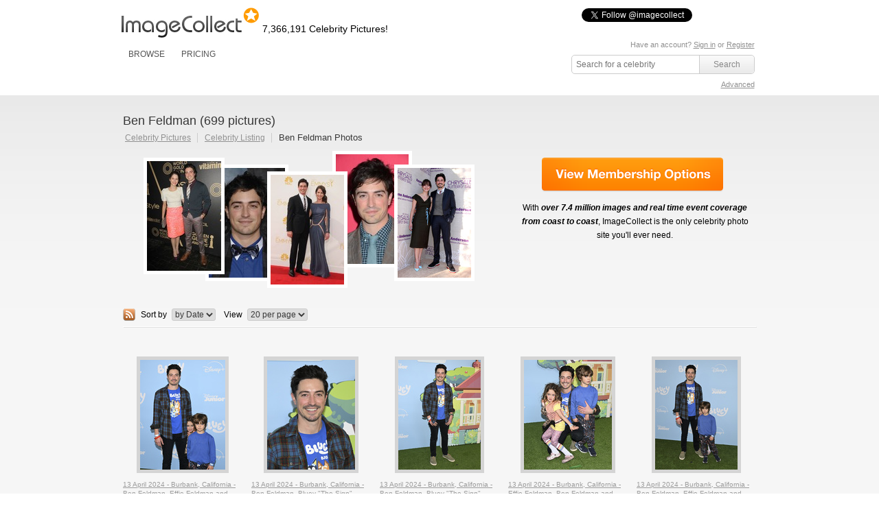

--- FILE ---
content_type: text/html; charset=UTF-8
request_url: https://imagecollect.com/celebrities/ben-feldman-pictures-6433
body_size: 72507
content:
<!DOCTYPE html PUBLIC "-//W3C//DTD XHTML 1.0 Transitional//EN"
        "http://www.w3.org/TR/xhtml1/DTD/xhtml1-transitional.dtd">
<html xmlns="http://www.w3.org/1999/xhtml">
<head>
    <meta http-equiv="Content-Type" content="text/html; charset=utf-8"/>
                <meta name="description" content="Ben Feldman Pictures from Imagecollect. Get Ben Feldman Photos."/>
        <meta name="google-translate-customization" content="a639f808dc72cd7c-cfbe2bbf6b24df56-g8c23b8273c2a2b2d-14"></meta>
                    <meta http-equiv="X-XRDS-Location" content="http://imagecollect.com/xrdf.php"/>
    <link rel="apple-touch-icon" href="/apple-touch-icon.png">
    <title>Ben Feldman Pictures and Photos</title>
                <script src="/js/all.min.js"></script>
        <link href="/css/all.min.css" rel="stylesheet" type="text/css"/>
        <link href="/css/styles.css" rel="stylesheet" type="text/css"/>
        <link href="/css/imagecollect.css" rel="stylesheet" type="text/css"/>
        <script type="text/javascript">
        hs.graphicsDir = '/js/highslide/graphics/';
    </script>
            
<meta name="twitter:card" content="gallery">
<meta name="twitter:site" content="@imagecollect">
<meta name="twitter:creator" content="@imagecollect">
<meta name="twitter:title" content="Ben Feldman">
<meta name="twitter:description" content="13 April 2024 - Burbank, California -  Ben Feldman, Effie Feldman and Charlie Feldman. Bluey "The Sign" Premiere Party at Disney Studios. Photo Credit: Billy Bennight/AdMedia">

<meta name="twitter:image0" content="http://live-imagecollect.s3.amazonaws.com/preview/136/0025d0d9fbd705b"><meta name="twitter:image1" content="http://live-imagecollect.s3.amazonaws.com/preview/136/8ac691afc99047b"><meta name="twitter:image2" content="http://live-imagecollect.s3.amazonaws.com/preview/136/cc524cf555f8821"><meta name="twitter:image3" content="http://live-imagecollect.s3.amazonaws.com/preview/136/d925c3a1967a5d1">
    </head>
<body>
<div class="global">
    <div class="social-buttons">
    <iframe  src="https://www.facebook.com/plugins/like.php?href=http%3A%2F%2Fwww.facebook.com%2Fimagecollectfans&amp;layout=button_count&amp;show_faces=false&amp;width=100&amp;action=like&amp;colorscheme=light&amp;height=21" scrolling="no" frameborder="0" style="border:none; overflow:hidden; width:100px; height:21px; float:left;" allowTransparency="true"></iframe>
    <a href="https://twitter.com/imagecollect" class="twitter-follow-button">Follow @imagecollect</a>
    <script src="//platform.twitter.com/widgets.js" type="text/javascript"></script>
</div>    <div class="header" id="header">
        <div class="headerLeft">

            <a href="/"><img class="logo"
                                                                                                    src="//d3ha4iouf6lzpr.cloudfront.net/img/logo.gif"
                                                                                                    width="200"
                                                                                                    height="46"
                                                                                                    alt="ImageCollect"/></a>

            <div class="logo-note"><h2
                        class="headerPicturesCount">7,366,191                    Celebrity Pictures!</h2></div>

            <div class="clearBoth"></div>
            <div class="headerMenu">
                 <ul> 
	<li><a href="/events/latest">BROWSE</a> 
		<div class="headerSubMenu"> 
			<ul> 
				<li><a href="/events/latest">Latest events</a></li> 
				<li><a href="/celebrity-listing">Celebrity listing</a></li>
				<li><a href="/events/popular">Most popular events</a></li> 			
				<li><a href="/celebrity-pictures">Trending celebrities</a></li> 
				<li><a href="/images/latest">Latest pictures</a></li> 
				<li><a href="/images/popular">Most popular pictures</a></li> 
				<li><a href="/celebrity-photos">Celebrity photo archive</a></li>
				<li><a href="/blog">ImageCollect blog</a></li>
			</ul> 
		<div> </div> 
	</div> 
	</li> 
		<li><a href="/buy" rel="nofollow">PRICING</a></li> 
		
</ul> 
                </ul>
            </div>
        </div>
        <div class="headerRight">
                        	 <div id="search">
            <p class="login">
	   
	    Have an account? <a href="/login" rel="nofollow">Sign in</a> or <a href="/register" rel="nofollow">Register</a>
		<br/>
	<a id="lightbox-info-wrapper" href="/favorites" style="display:none">Favorites has <span id="lightbox-have-images-count">0</span> images</a>              
</p>            <form action="/search" class="search-form" method="get">
                <input type="text" id="search-image-value" class="searchtext" name="query" placeholder="Search for a celebrity"  value="" />
                <input type="submit" class="searchbutton" value="Search" />
             </form>
             <div class="clear"></div>
             <p class="right"> 
                <a href="/advanced-search" rel="nofollow" >Advanced</a>
             </p>
        </div>
        
              </div>
        <div class="clearBoth"></div>
    </div>
</div>
<div id="content" >
    <div class="content">
        



        <script type="text/javascript">
	hs.graphicsDir = '/js/highslide/graphics/';
	hs.outlineType = null;
	//hs.wrapperClassName = 'draggable-header';
	hs.allowMultipleInstances = false;
	hs.showCredits = false;
	hs.padToMinWidth = true;
	hs.expandDuration = 0;
	hs.restoreDuration = 0;
	hs.transitionDuration = 0;

	// close on mouse out
    hs.Expander.prototype.onMouseOut = function (sender) {
        if (
            -1 == hs.container.innerHTML.indexOf('/images/edit/')
            && -1 == hs.container.innerHTML.indexOf('/images/buy/')
            && -1 == hs.container.innerHTML.indexOf('/events/edit/')
            && -1 == hs.container.innerHTML.indexOf('/events/add')
            && -1 == hs.container.innerHTML.indexOf('/share-by-email')
            && -1 == hs.container.innerHTML.indexOf('/popup_buy')
        ) {
            sender.close();
        }

    };
	// close if mouse is not over on expand (using the internal mouseIsOver property)
	/*hs.Expander.prototype.onAfterExpand = function (sender) {
		setTimeout(function() {
            if(
                -1 == hs.container.innerHTML.indexOf('/images/edit/')
                && -1 == hs.container.innerHTML.indexOf('/images/buy/')
                && -1 == hs.container.innerHTML.indexOf('/events/edit/')
                && -1 == hs.container.innerHTML.indexOf('/events/add')
                && -1 == hs.container.innerHTML.indexOf('/share-by-email')
                && -1 == hs.container.innerHTML.indexOf('/popup_buy')
            ){
                if (!sender.mouseIsOver) sender.close();
            }
        }, 2000)
	};
*/
	hs.Expander.prototype.onImageClick = function (sender) {
		window.location = sender.a.href;
	}

	// run mouseover
	function mouseOver(opener) {
		opener.hasMouseOver = true;
		setTimeout(function() {
			// if the mouse is still over the opener, pop it up
			if (opener.hasMouseOver) {
				//opener.onclick();
				//hs.expand(opener, {src : opener.rev})
                var id = $(opener).attr('id').replace('thumbnail', 'preview');
                var params = {
                    contentId: id,
                    width : $($('#' + id).html()).attr('width'),
                    height : $($('#' + id).html()).attr('height'),
                    wrapperClassName: id
                };
                hs.htmlExpand(opener, params);
                $('.'+ id).css({top: $(opener).offset().top - $(opener).attr('height') / 2, left: $(opener).offset().left - 100});
				hs.htmlExpand(opener, params);
				opener.hasMouseOver = false;
			}
		}, 300);
	}
	// run mouseout
	function mouseOut(opener) {
		opener.hasMouseOver = false;
	}

</script>
<style>
.highslide-wrapper, .highslide-outline, .highslide-html {
   background: none;
}
</style>
<div id="closebutton" style="display:none;margin-top: -10px;">
<a href="#"  onClick="hs.close(); return false;" >
 <img  src="/img/close.png" width="50" height="50" alt="X" />
</a> 
</div><link href="/css/profile.css" rel="stylesheet" type="text/css" />
<div class="top">
     <div class="content-header">
         <h1  title="Ben Feldman">Ben Feldman (699  pictures)</h1>
          <ul class="hnav">
		<li ><a href="/">Celebrity Pictures</a>&nbsp;</li>
		<li >&nbsp;<a href="/celebrity-listing/B">Celebrity Listing</a>&nbsp;</li>
		<li class="active">&nbsp;<h1 style="display:inline;font-size:13px;">Ben Feldman Photos</h1>&nbsp;</li>
	</ul>
     </div>
 </div>
 <div class="upper">
                <div id="gallery-box" class="celebrity_collage">
                	                	 	<a href="/picture/ben-feldman-photo-4423941/premiere-of-friday-the-13th-hollywood-ca">
                	 		<img class="image1"  title="Ben Feldman Picture 2"
                	 		 alt="Ben Feldman Photo 2" src="https://static1.imagecollect.com/thumbnail/1498/b3d83337ddb6d91"/>
                	 	</a>
                	                	 	<a href="/picture/ben-feldman-foreigner-photo-5446037/the-hollywood-foreign-press-association-and-instyle-miss-golden-globe-2013-party">
                	 		<img class="image2"  title="Ben Feldman Picture 1"
                	 		 alt="Ben Feldman Photo 1" src="https://static2.imagecollect.com/thumbnail/136/7671c508d4b04be"/>
                	 	</a>
                	                	 	<a href="/picture/ben-feldman-photo-6025122/us-weekly-hot-hollywood-style-issue-event">
                	 		<img class="image3"  title="Ben Feldman Picture 4"
                	 		 alt="Ben Feldman Photo 4" src="https://static3.imagecollect.com/thumbnail/136/cf000dbf57d3087"/>
                	 	</a>
                	                	 	<a href="/picture/michelle-mulitz-ben-feldman-photo-6717849/66th-annual-primetime-emmy-awards-arrivals">
                	 		<img class="image4"  title="Ben Feldman Picture 3"
                	 		 alt="Ben Feldman Photo 3" src="https://static4.imagecollect.com/thumbnail/136/a6eff29ed18e204"/>
                	 	</a>
                	                	 	<a href="/picture/ben-feldman-photo-7154215/14th-annual-chrysalis-butterfly-ball">
                	 		<img class="image5"  title="Ben Feldman Picture 5"
                	 		 alt="Ben Feldman Photo 5" src="https://static5.imagecollect.com/thumbnail/138/22cec6b161f6310"/>
                	 	</a>
                	
                </div>
                <div id="gallery-action">
                    <a href="/buy" rel="nofollow" class="membership_options"></a>
                    <p>With <strong><em>over 7.4 million images and real time event coverage from coast to coast</em></strong>, ImageCollect is the only celebrity photo site you'll ever need.</p>
                </div>
                <div class="clear"></div>
                <div id="gallery-filter">
						  <a target="_blank" class="floatLeft" href="/celebrities/ben-feldman-pictures-6433.rss"><img src="/img/rss-icon.png" alt="rss" /></a>&nbsp;
                        <label>Sort by</label>
				        <select onchange="window.location.href = 'http://imagecollect.com/celebrities/ben-feldman-pictures-6433/'+this.value; return false;">
											          				          <option value="sort:ImageIptc.caption/direction:asc" >
				          A - Z				          </option>
				          				          <option value="sort:ImageIptc.caption/direction:desc" >
				          Z - A				          </option>
				          				          <option value="sort:ImageIptc.event_created/direction:desc" selected="selected">
				          by Date				          </option>
				          				        </select>
                        <label>View</label>
   						<select onchange="window.location.href = 'http://imagecollect.com/images/change_per_page/'+this.options[this.selectedIndex].value+'?referer=%2Fcelebrities%2Fben-feldman-pictures-6433'; return false;"><option value="20" selected="selected" >20 per page</option><option value="40"  >40 per page</option><option value="60"  >60 per page</option><option value="80"  >80 per page</option></select>                </div>
                <hr />
</div>
<div id="gallery">
	 <ul class="userGallery celebrity">
	    	    	    <li>
	      <div class="img160"><a id="image-thumbnail-0025d0d9fbd705b" href="/picture/ben-feldman-effie-photo-9037969/bluey-the-sign-premiere-party" onmouseover="mouseOver(this)" onmouseout="mouseOut(this)"><img alt="Ben Feldman Photo - 13 April 2024 - Burbank California -  Ben Feldman Effie Feldman and Charlie Feldman Bluey The Sign Premiere Party at Disney Studios Photo Credit Billy BennightAdMedia" title="Ben Feldman Picture - 13 April 2024 - Burbank California -  Ben Feldman Effie Feldman and Charlie Feldman Bluey The Sign Premiere Party at Disney Studios Photo Credit Billy BennightAdMedia" class="image-thumbnail" src="https://static6.imagecollect.com/thumbnail/136/0025d0d9fbd705b" /></a><a id="image-preview-0025d0d9fbd705b" class="highslide-html-content" href="/picture/ben-feldman-effie-photo-9037969/bluey-the-sign-premiere-party"><img class="image-preview" alt="Ben Feldman Photo - 13 April 2024 - Burbank California -  Ben Feldman Effie Feldman and Charlie Feldman Bluey The Sign Premiere Party at Disney Studios Photo Credit Billy BennightAdMedia"  title="Ben Feldman Picture - 13 April 2024 - Burbank California -  Ben Feldman Effie Feldman and Charlie Feldman Bluey The Sign Premiere Party at Disney Studios Photo Credit Billy BennightAdMedia"   id="image-preview-src-0025d0d9fbd705b" width="309.12106135987" height="400" src="https://static7.imagecollect.com/preview/136/0025d0d9fbd705b" /></a></div><a href="/picture/ben-feldman-effie-photo-9037969/bluey-the-sign-premiere-party"><div class="event_title" title="13 April 2024 - Burbank California -  Ben Feldman Effie Feldman and Charlie Feldman Bluey The Sign Premiere Party at Disney Studios Photo Credit Billy BennightAdMedia">13 April 2024 - Burbank, California -  Ben Feldman, Effie Feldman and Charlie...</div></a>	      <a rel="nofollow" href="#" onclick="addToLightbox(9037969,20); return false;" class="lightboxAdd add-to-lightbox-link-9037969" style="" title="Add to favorites"> + Favorites </a><a rel="nofollow" href="#" onclick="removeFromLightbox(9037969,20); return false;"  class="lightboxRemove remove-from-lightbox-link-9037969" style="display:none" title="Remove from favorites"> - Favorites </a><a class=" lightboxDownload" rel="noindex" href="#" onclick="return showBuyPrompt(this, '0025d0d9fbd705b')" title="Download">Download</a><p style="text-align:center;background-color:white" class="highslide-html-content" id="confirm-download-0025d0d9fbd705b">Are you sure? <br /><a href="/images/buy/0025d0d9fbd705b" style="color:#090">Yes</a>&nbsp;<a href="#" onclick="hs.close();return false;" style="color:#F00">No</a></p>	    </li>
	    	    <li>
	      <div class="img160"><a id="image-thumbnail-8ac691afc99047b" href="/picture/ben-feldman-photo-9037977/bluey-the-sign-premiere-party" onmouseover="mouseOver(this)" onmouseout="mouseOut(this)"><img alt="Ben Feldman Photo - 13 April 2024 - Burbank California - Ben Feldman Bluey The Sign Premiere Party at Disney Studios Photo Credit Billy BennightAdMedia" title="Ben Feldman Picture - 13 April 2024 - Burbank California - Ben Feldman Bluey The Sign Premiere Party at Disney Studios Photo Credit Billy BennightAdMedia" class="image-thumbnail" src="https://static8.imagecollect.com/thumbnail/136/8ac691afc99047b" /></a><a id="image-preview-8ac691afc99047b" class="highslide-html-content" href="/picture/ben-feldman-photo-9037977/bluey-the-sign-premiere-party"><img class="image-preview" alt="Ben Feldman Photo - 13 April 2024 - Burbank California - Ben Feldman Bluey The Sign Premiere Party at Disney Studios Photo Credit Billy BennightAdMedia"  title="Ben Feldman Picture - 13 April 2024 - Burbank California - Ben Feldman Bluey The Sign Premiere Party at Disney Studios Photo Credit Billy BennightAdMedia"   id="image-preview-src-8ac691afc99047b" width="320.04126902244" height="400" src="https://static9.imagecollect.com/preview/136/8ac691afc99047b" /></a></div><a href="/picture/ben-feldman-photo-9037977/bluey-the-sign-premiere-party"><div class="event_title" title="13 April 2024 - Burbank California - Ben Feldman Bluey The Sign Premiere Party at Disney Studios Photo Credit Billy BennightAdMedia">13 April 2024 - Burbank, California - Ben Feldman. Bluey "The Sign" Premiere ...</div></a>	      <a rel="nofollow" href="#" onclick="addToLightbox(9037977,20); return false;" class="lightboxAdd add-to-lightbox-link-9037977" style="" title="Add to favorites"> + Favorites </a><a rel="nofollow" href="#" onclick="removeFromLightbox(9037977,20); return false;"  class="lightboxRemove remove-from-lightbox-link-9037977" style="display:none" title="Remove from favorites"> - Favorites </a><a class=" lightboxDownload" rel="noindex" href="#" onclick="return showBuyPrompt(this, '8ac691afc99047b')" title="Download">Download</a><p style="text-align:center;background-color:white" class="highslide-html-content" id="confirm-download-8ac691afc99047b">Are you sure? <br /><a href="/images/buy/8ac691afc99047b" style="color:#090">Yes</a>&nbsp;<a href="#" onclick="hs.close();return false;" style="color:#F00">No</a></p>	    </li>
	    	    <li>
	      <div class="img160"><a id="image-thumbnail-cc524cf555f8821" href="/picture/ben-feldman-photo-9038021/bluey-the-sign-premiere-party" onmouseover="mouseOver(this)" onmouseout="mouseOut(this)"><img alt="Ben Feldman Photo - 13 April 2024 - Burbank California - Ben Feldman Bluey The Sign Premiere Party at Disney Studios Photo Credit Billy BennightAdMedia" title="Ben Feldman Picture - 13 April 2024 - Burbank California - Ben Feldman Bluey The Sign Premiere Party at Disney Studios Photo Credit Billy BennightAdMedia" class="image-thumbnail" src="https://static10.imagecollect.com/thumbnail/136/cc524cf555f8821" /></a><a id="image-preview-cc524cf555f8821" class="highslide-html-content" href="/picture/ben-feldman-photo-9038021/bluey-the-sign-premiere-party"><img class="image-preview" alt="Ben Feldman Photo - 13 April 2024 - Burbank California - Ben Feldman Bluey The Sign Premiere Party at Disney Studios Photo Credit Billy BennightAdMedia"  title="Ben Feldman Picture - 13 April 2024 - Burbank California - Ben Feldman Bluey The Sign Premiere Party at Disney Studios Photo Credit Billy BennightAdMedia"   id="image-preview-src-cc524cf555f8821" width="299.9600159936" height="400" src="https://static1.imagecollect.com/preview/136/cc524cf555f8821" /></a></div><a href="/picture/ben-feldman-photo-9038021/bluey-the-sign-premiere-party"><div class="event_title" title="13 April 2024 - Burbank California - Ben Feldman Bluey The Sign Premiere Party at Disney Studios Photo Credit Billy BennightAdMedia">13 April 2024 - Burbank, California - Ben Feldman. Bluey "The Sign" Premiere ...</div></a>	      <a rel="nofollow" href="#" onclick="addToLightbox(9038021,20); return false;" class="lightboxAdd add-to-lightbox-link-9038021" style="" title="Add to favorites"> + Favorites </a><a rel="nofollow" href="#" onclick="removeFromLightbox(9038021,20); return false;"  class="lightboxRemove remove-from-lightbox-link-9038021" style="display:none" title="Remove from favorites"> - Favorites </a><a class=" lightboxDownload" rel="noindex" href="#" onclick="return showBuyPrompt(this, 'cc524cf555f8821')" title="Download">Download</a><p style="text-align:center;background-color:white" class="highslide-html-content" id="confirm-download-cc524cf555f8821">Are you sure? <br /><a href="/images/buy/cc524cf555f8821" style="color:#090">Yes</a>&nbsp;<a href="#" onclick="hs.close();return false;" style="color:#F00">No</a></p>	    </li>
	    	    <li>
	      <div class="img160"><a id="image-thumbnail-d925c3a1967a5d1" href="/picture/ben-feldman-effie-photo-9038032/bluey-the-sign-premiere-party" onmouseover="mouseOver(this)" onmouseout="mouseOut(this)"><img alt="Ben Feldman Photo - 13 April 2024 - Burbank California - Effie Feldman Ben Feldman and Charlie Feldman Bluey The Sign Premiere Party at Disney Studios Photo Credit Billy BennightAdMedia" title="Ben Feldman Picture - 13 April 2024 - Burbank California - Effie Feldman Ben Feldman and Charlie Feldman Bluey The Sign Premiere Party at Disney Studios Photo Credit Billy BennightAdMedia" class="image-thumbnail" src="https://static2.imagecollect.com/thumbnail/136/d925c3a1967a5d1" /></a><a id="image-preview-d925c3a1967a5d1" class="highslide-html-content" href="/picture/ben-feldman-effie-photo-9038032/bluey-the-sign-premiere-party"><img class="image-preview" alt="Ben Feldman Photo - 13 April 2024 - Burbank California - Effie Feldman Ben Feldman and Charlie Feldman Bluey The Sign Premiere Party at Disney Studios Photo Credit Billy BennightAdMedia"  title="Ben Feldman Picture - 13 April 2024 - Burbank California - Effie Feldman Ben Feldman and Charlie Feldman Bluey The Sign Premiere Party at Disney Studios Photo Credit Billy BennightAdMedia"   id="image-preview-src-d925c3a1967a5d1" width="320.03428326548" height="400" src="https://static3.imagecollect.com/preview/136/d925c3a1967a5d1" /></a></div><a href="/picture/ben-feldman-effie-photo-9038032/bluey-the-sign-premiere-party"><div class="event_title" title="13 April 2024 - Burbank California - Effie Feldman Ben Feldman and Charlie Feldman Bluey The Sign Premiere Party at Disney Studios Photo Credit Billy BennightAdMedia">13 April 2024 - Burbank, California - Effie Feldman, Ben Feldman and Charlie ...</div></a>	      <a rel="nofollow" href="#" onclick="addToLightbox(9038032,20); return false;" class="lightboxAdd add-to-lightbox-link-9038032" style="" title="Add to favorites"> + Favorites </a><a rel="nofollow" href="#" onclick="removeFromLightbox(9038032,20); return false;"  class="lightboxRemove remove-from-lightbox-link-9038032" style="display:none" title="Remove from favorites"> - Favorites </a><a class=" lightboxDownload" rel="noindex" href="#" onclick="return showBuyPrompt(this, 'd925c3a1967a5d1')" title="Download">Download</a><p style="text-align:center;background-color:white" class="highslide-html-content" id="confirm-download-d925c3a1967a5d1">Are you sure? <br /><a href="/images/buy/d925c3a1967a5d1" style="color:#090">Yes</a>&nbsp;<a href="#" onclick="hs.close();return false;" style="color:#F00">No</a></p>	    </li>
	    	    <li>
	      <div class="img160"><a id="image-thumbnail-831ad3c863d9b1c" href="/picture/ben-feldman-effie-photo-9038044/bluey-the-sign-premiere-party" onmouseover="mouseOver(this)" onmouseout="mouseOut(this)"><img alt="Ben Feldman Photo - 13 April 2024 - Burbank California -  Ben Feldman Effie Feldman and Charlie Feldman Bluey The Sign Premiere Party at Disney Studios Photo Credit Billy BennightAdMedia" title="Ben Feldman Picture - 13 April 2024 - Burbank California -  Ben Feldman Effie Feldman and Charlie Feldman Bluey The Sign Premiere Party at Disney Studios Photo Credit Billy BennightAdMedia" class="image-thumbnail" src="https://static4.imagecollect.com/thumbnail/136/831ad3c863d9b1c" /></a><a id="image-preview-831ad3c863d9b1c" class="highslide-html-content" href="/picture/ben-feldman-effie-photo-9038044/bluey-the-sign-premiere-party"><img class="image-preview" alt="Ben Feldman Photo - 13 April 2024 - Burbank California -  Ben Feldman Effie Feldman and Charlie Feldman Bluey The Sign Premiere Party at Disney Studios Photo Credit Billy BennightAdMedia"  title="Ben Feldman Picture - 13 April 2024 - Burbank California -  Ben Feldman Effie Feldman and Charlie Feldman Bluey The Sign Premiere Party at Disney Studios Photo Credit Billy BennightAdMedia"   id="image-preview-src-831ad3c863d9b1c" width="300.04909180167" height="400" src="https://static5.imagecollect.com/preview/136/831ad3c863d9b1c" /></a></div><a href="/picture/ben-feldman-effie-photo-9038044/bluey-the-sign-premiere-party"><div class="event_title" title="13 April 2024 - Burbank California -  Ben Feldman Effie Feldman and Charlie Feldman Bluey The Sign Premiere Party at Disney Studios Photo Credit Billy BennightAdMedia">13 April 2024 - Burbank, California -  Ben Feldman, Effie Feldman and Charlie...</div></a>	      <a rel="nofollow" href="#" onclick="addToLightbox(9038044,20); return false;" class="lightboxAdd add-to-lightbox-link-9038044" style="" title="Add to favorites"> + Favorites </a><a rel="nofollow" href="#" onclick="removeFromLightbox(9038044,20); return false;"  class="lightboxRemove remove-from-lightbox-link-9038044" style="display:none" title="Remove from favorites"> - Favorites </a><a class=" lightboxDownload" rel="noindex" href="#" onclick="return showBuyPrompt(this, '831ad3c863d9b1c')" title="Download">Download</a><p style="text-align:center;background-color:white" class="highslide-html-content" id="confirm-download-831ad3c863d9b1c">Are you sure? <br /><a href="/images/buy/831ad3c863d9b1c" style="color:#090">Yes</a>&nbsp;<a href="#" onclick="hs.close();return false;" style="color:#F00">No</a></p>	    </li>
	    	    <li>
	      <div class="img160"><a id="image-thumbnail-a75bda7f1860578" href="/picture/ben-feldman-photo-9038980/bluey-the-sign-movie-premiere" onmouseover="mouseOver(this)" onmouseout="mouseOut(this)"><img alt="Ben Feldman Photo - LOS ANGELES - APR 13  Ben Feldman at the Bluey The Sign Movie Premiere at the Disney Studios on April 13 2024 in Burbank CA" title="Ben Feldman Picture - LOS ANGELES - APR 13  Ben Feldman at the Bluey The Sign Movie Premiere at the Disney Studios on April 13 2024 in Burbank CA" class="image-thumbnail" src="https://static6.imagecollect.com/thumbnail/138/a75bda7f1860578" /></a><a id="image-preview-a75bda7f1860578" class="highslide-html-content" href="/picture/ben-feldman-photo-9038980/bluey-the-sign-movie-premiere"><img class="image-preview" alt="Ben Feldman Photo - LOS ANGELES - APR 13  Ben Feldman at the Bluey The Sign Movie Premiere at the Disney Studios on April 13 2024 in Burbank CA"  title="Ben Feldman Picture - LOS ANGELES - APR 13  Ben Feldman at the Bluey The Sign Movie Premiere at the Disney Studios on April 13 2024 in Burbank CA"   id="image-preview-src-a75bda7f1860578" width="266.66666666667" height="400" src="https://static7.imagecollect.com/preview/138/a75bda7f1860578" /></a></div><a href="/picture/ben-feldman-photo-9038980/bluey-the-sign-movie-premiere"><div class="event_title" title="LOS ANGELES - APR 13  Ben Feldman at the Bluey The Sign Movie Premiere at the Disney Studios on April 13 2024 in Burbank CA">LOS ANGELES - APR 13:  Ben Feldman at the Bluey "The Sign" Movie Premiere at ...</div></a>	      <a rel="nofollow" href="#" onclick="addToLightbox(9038980,20); return false;" class="lightboxAdd add-to-lightbox-link-9038980" style="" title="Add to favorites"> + Favorites </a><a rel="nofollow" href="#" onclick="removeFromLightbox(9038980,20); return false;"  class="lightboxRemove remove-from-lightbox-link-9038980" style="display:none" title="Remove from favorites"> - Favorites </a><a class=" lightboxDownload" rel="noindex" href="#" onclick="return showBuyPrompt(this, 'a75bda7f1860578')" title="Download">Download</a><p style="text-align:center;background-color:white" class="highslide-html-content" id="confirm-download-a75bda7f1860578">Are you sure? <br /><a href="/images/buy/a75bda7f1860578" style="color:#090">Yes</a>&nbsp;<a href="#" onclick="hs.close();return false;" style="color:#F00">No</a></p>	    </li>
	    	    <li>
	      <div class="img160"><a id="image-thumbnail-23feacc7fac8ca9" href="/picture/ben-feldman-photo-9038981/bluey-the-sign-movie-premiere" onmouseover="mouseOver(this)" onmouseout="mouseOut(this)"><img alt="Ben Feldman Photo - LOS ANGELES - APR 13  Ben Feldman at the Bluey The Sign Movie Premiere at the Disney Studios on April 13 2024 in Burbank CA" title="Ben Feldman Picture - LOS ANGELES - APR 13  Ben Feldman at the Bluey The Sign Movie Premiere at the Disney Studios on April 13 2024 in Burbank CA" class="image-thumbnail" src="https://static8.imagecollect.com/thumbnail/138/23feacc7fac8ca9" /></a><a id="image-preview-23feacc7fac8ca9" class="highslide-html-content" href="/picture/ben-feldman-photo-9038981/bluey-the-sign-movie-premiere"><img class="image-preview" alt="Ben Feldman Photo - LOS ANGELES - APR 13  Ben Feldman at the Bluey The Sign Movie Premiere at the Disney Studios on April 13 2024 in Burbank CA"  title="Ben Feldman Picture - LOS ANGELES - APR 13  Ben Feldman at the Bluey The Sign Movie Premiere at the Disney Studios on April 13 2024 in Burbank CA"   id="image-preview-src-23feacc7fac8ca9" width="266.66666666667" height="400" src="https://static9.imagecollect.com/preview/138/23feacc7fac8ca9" /></a></div><a href="/picture/ben-feldman-photo-9038981/bluey-the-sign-movie-premiere"><div class="event_title" title="LOS ANGELES - APR 13  Ben Feldman at the Bluey The Sign Movie Premiere at the Disney Studios on April 13 2024 in Burbank CA">LOS ANGELES - APR 13:  Ben Feldman at the Bluey "The Sign" Movie Premiere at ...</div></a>	      <a rel="nofollow" href="#" onclick="addToLightbox(9038981,20); return false;" class="lightboxAdd add-to-lightbox-link-9038981" style="" title="Add to favorites"> + Favorites </a><a rel="nofollow" href="#" onclick="removeFromLightbox(9038981,20); return false;"  class="lightboxRemove remove-from-lightbox-link-9038981" style="display:none" title="Remove from favorites"> - Favorites </a><a class=" lightboxDownload" rel="noindex" href="#" onclick="return showBuyPrompt(this, '23feacc7fac8ca9')" title="Download">Download</a><p style="text-align:center;background-color:white" class="highslide-html-content" id="confirm-download-23feacc7fac8ca9">Are you sure? <br /><a href="/images/buy/23feacc7fac8ca9" style="color:#090">Yes</a>&nbsp;<a href="#" onclick="hs.close();return false;" style="color:#F00">No</a></p>	    </li>
	    	    <li>
	      <div class="img160"><a id="image-thumbnail-5ecd3f164913459" href="/picture/ben-feldman-effie-photo-9039013/bluey-the-sign-movie-premiere" onmouseover="mouseOver(this)" onmouseout="mouseOut(this)"><img alt="Ben Feldman Photo - LOS ANGELES - APR 13  Effie Feldman Ben Feldman Charlie Feldman at the Bluey The Sign Movie Premiere at the Disney Studios on April 13 2024 in Burbank CA" title="Ben Feldman Picture - LOS ANGELES - APR 13  Effie Feldman Ben Feldman Charlie Feldman at the Bluey The Sign Movie Premiere at the Disney Studios on April 13 2024 in Burbank CA" class="image-thumbnail" src="https://static10.imagecollect.com/thumbnail/138/5ecd3f164913459" /></a><a id="image-preview-5ecd3f164913459" class="highslide-html-content" href="/picture/ben-feldman-effie-photo-9039013/bluey-the-sign-movie-premiere"><img class="image-preview" alt="Ben Feldman Photo - LOS ANGELES - APR 13  Effie Feldman Ben Feldman Charlie Feldman at the Bluey The Sign Movie Premiere at the Disney Studios on April 13 2024 in Burbank CA"  title="Ben Feldman Picture - LOS ANGELES - APR 13  Effie Feldman Ben Feldman Charlie Feldman at the Bluey The Sign Movie Premiere at the Disney Studios on April 13 2024 in Burbank CA"   id="image-preview-src-5ecd3f164913459" width="266.66666666667" height="400" src="https://static1.imagecollect.com/preview/138/5ecd3f164913459" /></a></div><a href="/picture/ben-feldman-effie-photo-9039013/bluey-the-sign-movie-premiere"><div class="event_title" title="LOS ANGELES - APR 13  Effie Feldman Ben Feldman Charlie Feldman at the Bluey The Sign Movie Premiere at the Disney Studios on April 13 2024 in Burbank CA">LOS ANGELES - APR 13:  Effie Feldman, Ben Feldman, Charlie Feldman at the Blu...</div></a>	      <a rel="nofollow" href="#" onclick="addToLightbox(9039013,20); return false;" class="lightboxAdd add-to-lightbox-link-9039013" style="" title="Add to favorites"> + Favorites </a><a rel="nofollow" href="#" onclick="removeFromLightbox(9039013,20); return false;"  class="lightboxRemove remove-from-lightbox-link-9039013" style="display:none" title="Remove from favorites"> - Favorites </a><a class=" lightboxDownload" rel="noindex" href="#" onclick="return showBuyPrompt(this, '5ecd3f164913459')" title="Download">Download</a><p style="text-align:center;background-color:white" class="highslide-html-content" id="confirm-download-5ecd3f164913459">Are you sure? <br /><a href="/images/buy/5ecd3f164913459" style="color:#090">Yes</a>&nbsp;<a href="#" onclick="hs.close();return false;" style="color:#F00">No</a></p>	    </li>
	    	    <li>
	      <div class="img160"><a id="image-thumbnail-5b45430c4ca528d" href="/picture/ben-feldman-effie-photo-9039014/bluey-the-sign-movie-premiere" onmouseover="mouseOver(this)" onmouseout="mouseOut(this)"><img alt="Ben Feldman Photo - LOS ANGELES - APR 13  Effie Feldman Ben Feldman Charlie Feldman at the Bluey The Sign Movie Premiere at the Disney Studios on April 13 2024 in Burbank CA" title="Ben Feldman Picture - LOS ANGELES - APR 13  Effie Feldman Ben Feldman Charlie Feldman at the Bluey The Sign Movie Premiere at the Disney Studios on April 13 2024 in Burbank CA" class="image-thumbnail" src="https://static2.imagecollect.com/thumbnail/138/5b45430c4ca528d" /></a><a id="image-preview-5b45430c4ca528d" class="highslide-html-content" href="/picture/ben-feldman-effie-photo-9039014/bluey-the-sign-movie-premiere"><img class="image-preview" alt="Ben Feldman Photo - LOS ANGELES - APR 13  Effie Feldman Ben Feldman Charlie Feldman at the Bluey The Sign Movie Premiere at the Disney Studios on April 13 2024 in Burbank CA"  title="Ben Feldman Picture - LOS ANGELES - APR 13  Effie Feldman Ben Feldman Charlie Feldman at the Bluey The Sign Movie Premiere at the Disney Studios on April 13 2024 in Burbank CA"   id="image-preview-src-5b45430c4ca528d" width="266.66666666667" height="400" src="https://static3.imagecollect.com/preview/138/5b45430c4ca528d" /></a></div><a href="/picture/ben-feldman-effie-photo-9039014/bluey-the-sign-movie-premiere"><div class="event_title" title="LOS ANGELES - APR 13  Effie Feldman Ben Feldman Charlie Feldman at the Bluey The Sign Movie Premiere at the Disney Studios on April 13 2024 in Burbank CA">LOS ANGELES - APR 13:  Effie Feldman, Ben Feldman, Charlie Feldman at the Blu...</div></a>	      <a rel="nofollow" href="#" onclick="addToLightbox(9039014,20); return false;" class="lightboxAdd add-to-lightbox-link-9039014" style="" title="Add to favorites"> + Favorites </a><a rel="nofollow" href="#" onclick="removeFromLightbox(9039014,20); return false;"  class="lightboxRemove remove-from-lightbox-link-9039014" style="display:none" title="Remove from favorites"> - Favorites </a><a class=" lightboxDownload" rel="noindex" href="#" onclick="return showBuyPrompt(this, '5b45430c4ca528d')" title="Download">Download</a><p style="text-align:center;background-color:white" class="highslide-html-content" id="confirm-download-5b45430c4ca528d">Are you sure? <br /><a href="/images/buy/5b45430c4ca528d" style="color:#090">Yes</a>&nbsp;<a href="#" onclick="hs.close();return false;" style="color:#F00">No</a></p>	    </li>
	    	    <li>
	      <div class="img160"><a id="image-thumbnail-b63df974cee9993" href="/picture/ben-feldman-photo-9009987/21st-annual-g-day-usa-arts-gala-2024" onmouseover="mouseOver(this)" onmouseout="mouseOut(this)"><img alt="Ben Feldman Photo - LOS ANGELES CALIFORNIA USA - FEBRUARY 01 Ben Feldman arrives at the 21st Annual GDay USA (American Australian Association) Arts Gala 2024 held at the Skirball Cultural Center on February 1 2024 in Los Angeles California United States (Photo by Xavier CollinImage Press Agency)" title="Ben Feldman Picture - LOS ANGELES CALIFORNIA USA - FEBRUARY 01 Ben Feldman arrives at the 21st Annual GDay USA (American Australian Association) Arts Gala 2024 held at the Skirball Cultural Center on February 1 2024 in Los Angeles California United States (Photo by Xavier CollinImage Press Agency)" class="image-thumbnail" src="https://static4.imagecollect.com/thumbnail/52236/b63df974cee9993" /></a><a id="image-preview-b63df974cee9993" class="highslide-html-content" href="/picture/ben-feldman-photo-9009987/21st-annual-g-day-usa-arts-gala-2024"><img class="image-preview" alt="Ben Feldman Photo - LOS ANGELES CALIFORNIA USA - FEBRUARY 01 Ben Feldman arrives at the 21st Annual GDay USA (American Australian Association) Arts Gala 2024 held at the Skirball Cultural Center on February 1 2024 in Los Angeles California United States (Photo by Xavier CollinImage Press Agency)"  title="Ben Feldman Picture - LOS ANGELES CALIFORNIA USA - FEBRUARY 01 Ben Feldman arrives at the 21st Annual GDay USA (American Australian Association) Arts Gala 2024 held at the Skirball Cultural Center on February 1 2024 in Los Angeles California United States (Photo by Xavier CollinImage Press Agency)"   id="image-preview-src-b63df974cee9993" width="300.02268088002" height="400" src="https://static5.imagecollect.com/preview/52236/b63df974cee9993" /></a></div><a href="/picture/ben-feldman-photo-9009987/21st-annual-g-day-usa-arts-gala-2024"><div class="event_title" title="LOS ANGELES CALIFORNIA USA - FEBRUARY 01 Ben Feldman arrives at the 21st Annual GDay USA (American Australian Association) Arts Gala 2024 held at the Skirball Cultural Center on February 1 2024 in Los Angeles California United States (Photo by Xavier CollinImage Press Agency)">LOS ANGELES, CALIFORNIA, USA - FEBRUARY 01: Ben Feldman arrives at the 21st A...</div></a>	      <a rel="nofollow" href="#" onclick="addToLightbox(9009987,20); return false;" class="lightboxAdd add-to-lightbox-link-9009987" style="" title="Add to favorites"> + Favorites </a><a rel="nofollow" href="#" onclick="removeFromLightbox(9009987,20); return false;"  class="lightboxRemove remove-from-lightbox-link-9009987" style="display:none" title="Remove from favorites"> - Favorites </a><a class=" lightboxDownload" rel="noindex" href="#" onclick="return showBuyPrompt(this, 'b63df974cee9993')" title="Download">Download</a><p style="text-align:center;background-color:white" class="highslide-html-content" id="confirm-download-b63df974cee9993">Are you sure? <br /><a href="/images/buy/b63df974cee9993" style="color:#090">Yes</a>&nbsp;<a href="#" onclick="hs.close();return false;" style="color:#F00">No</a></p>	    </li>
	    	    <li>
	      <div class="img160"><a id="image-thumbnail-82de2b24ac157ff" href="/picture/ben-feldman-photo-9009988/21st-annual-g-day-usa-arts-gala-2024" onmouseover="mouseOver(this)" onmouseout="mouseOut(this)"><img alt="Ben Feldman Photo - LOS ANGELES CALIFORNIA USA - FEBRUARY 01 Ben Feldman arrives at the 21st Annual GDay USA (American Australian Association) Arts Gala 2024 held at the Skirball Cultural Center on February 1 2024 in Los Angeles California United States (Photo by Xavier CollinImage Press Agency)" title="Ben Feldman Picture - LOS ANGELES CALIFORNIA USA - FEBRUARY 01 Ben Feldman arrives at the 21st Annual GDay USA (American Australian Association) Arts Gala 2024 held at the Skirball Cultural Center on February 1 2024 in Los Angeles California United States (Photo by Xavier CollinImage Press Agency)" class="image-thumbnail" src="https://static6.imagecollect.com/thumbnail/52236/82de2b24ac157ff" /></a><a id="image-preview-82de2b24ac157ff" class="highslide-html-content" href="/picture/ben-feldman-photo-9009988/21st-annual-g-day-usa-arts-gala-2024"><img class="image-preview" alt="Ben Feldman Photo - LOS ANGELES CALIFORNIA USA - FEBRUARY 01 Ben Feldman arrives at the 21st Annual GDay USA (American Australian Association) Arts Gala 2024 held at the Skirball Cultural Center on February 1 2024 in Los Angeles California United States (Photo by Xavier CollinImage Press Agency)"  title="Ben Feldman Picture - LOS ANGELES CALIFORNIA USA - FEBRUARY 01 Ben Feldman arrives at the 21st Annual GDay USA (American Australian Association) Arts Gala 2024 held at the Skirball Cultural Center on February 1 2024 in Los Angeles California United States (Photo by Xavier CollinImage Press Agency)"   id="image-preview-src-82de2b24ac157ff" width="285.75157711551" height="400" src="https://static7.imagecollect.com/preview/52236/82de2b24ac157ff" /></a></div><a href="/picture/ben-feldman-photo-9009988/21st-annual-g-day-usa-arts-gala-2024"><div class="event_title" title="LOS ANGELES CALIFORNIA USA - FEBRUARY 01 Ben Feldman arrives at the 21st Annual GDay USA (American Australian Association) Arts Gala 2024 held at the Skirball Cultural Center on February 1 2024 in Los Angeles California United States (Photo by Xavier CollinImage Press Agency)">LOS ANGELES, CALIFORNIA, USA - FEBRUARY 01: Ben Feldman arrives at the 21st A...</div></a>	      <a rel="nofollow" href="#" onclick="addToLightbox(9009988,20); return false;" class="lightboxAdd add-to-lightbox-link-9009988" style="" title="Add to favorites"> + Favorites </a><a rel="nofollow" href="#" onclick="removeFromLightbox(9009988,20); return false;"  class="lightboxRemove remove-from-lightbox-link-9009988" style="display:none" title="Remove from favorites"> - Favorites </a><a class=" lightboxDownload" rel="noindex" href="#" onclick="return showBuyPrompt(this, '82de2b24ac157ff')" title="Download">Download</a><p style="text-align:center;background-color:white" class="highslide-html-content" id="confirm-download-82de2b24ac157ff">Are you sure? <br /><a href="/images/buy/82de2b24ac157ff" style="color:#090">Yes</a>&nbsp;<a href="#" onclick="hs.close();return false;" style="color:#F00">No</a></p>	    </li>
	    	    <li>
	      <div class="img160"><a id="image-thumbnail-da1724cc2a72e70" href="/picture/ben-feldman-michelle-mulitz-photo-9010129/21st-annual-g-day-usa-arts-gala-2024" onmouseover="mouseOver(this)" onmouseout="mouseOut(this)"><img alt="Ben Feldman Photo - LOS ANGELES CALIFORNIA USA - FEBRUARY 01 Michelle Mulitz and Ben Feldman arrive at the 21st Annual GDay USA (American Australian Association) Arts Gala 2024 held at the Skirball Cultural Center on February 1 2024 in Los Angeles California United States (Photo by Xavier CollinImage Press Agency)" title="Ben Feldman Picture - LOS ANGELES CALIFORNIA USA - FEBRUARY 01 Michelle Mulitz and Ben Feldman arrive at the 21st Annual GDay USA (American Australian Association) Arts Gala 2024 held at the Skirball Cultural Center on February 1 2024 in Los Angeles California United States (Photo by Xavier CollinImage Press Agency)" class="image-thumbnail" src="https://static8.imagecollect.com/thumbnail/52236/da1724cc2a72e70" /></a><a id="image-preview-da1724cc2a72e70" class="highslide-html-content" href="/picture/ben-feldman-michelle-mulitz-photo-9010129/21st-annual-g-day-usa-arts-gala-2024"><img class="image-preview" alt="Ben Feldman Photo - LOS ANGELES CALIFORNIA USA - FEBRUARY 01 Michelle Mulitz and Ben Feldman arrive at the 21st Annual GDay USA (American Australian Association) Arts Gala 2024 held at the Skirball Cultural Center on February 1 2024 in Los Angeles California United States (Photo by Xavier CollinImage Press Agency)"  title="Ben Feldman Picture - LOS ANGELES CALIFORNIA USA - FEBRUARY 01 Michelle Mulitz and Ben Feldman arrive at the 21st Annual GDay USA (American Australian Association) Arts Gala 2024 held at the Skirball Cultural Center on February 1 2024 in Los Angeles California United States (Photo by Xavier CollinImage Press Agency)"   id="image-preview-src-da1724cc2a72e70" width="300.024431957" height="400" src="https://static9.imagecollect.com/preview/52236/da1724cc2a72e70" /></a></div><a href="/picture/ben-feldman-michelle-mulitz-photo-9010129/21st-annual-g-day-usa-arts-gala-2024"><div class="event_title" title="LOS ANGELES CALIFORNIA USA - FEBRUARY 01 Michelle Mulitz and Ben Feldman arrive at the 21st Annual GDay USA (American Australian Association) Arts Gala 2024 held at the Skirball Cultural Center on February 1 2024 in Los Angeles California United States (Photo by Xavier CollinImage Press Agency)">LOS ANGELES, CALIFORNIA, USA - FEBRUARY 01: Michelle Mulitz and Ben Feldman a...</div></a>	      <a rel="nofollow" href="#" onclick="addToLightbox(9010129,20); return false;" class="lightboxAdd add-to-lightbox-link-9010129" style="" title="Add to favorites"> + Favorites </a><a rel="nofollow" href="#" onclick="removeFromLightbox(9010129,20); return false;"  class="lightboxRemove remove-from-lightbox-link-9010129" style="display:none" title="Remove from favorites"> - Favorites </a><a class=" lightboxDownload" rel="noindex" href="#" onclick="return showBuyPrompt(this, 'da1724cc2a72e70')" title="Download">Download</a><p style="text-align:center;background-color:white" class="highslide-html-content" id="confirm-download-da1724cc2a72e70">Are you sure? <br /><a href="/images/buy/da1724cc2a72e70" style="color:#090">Yes</a>&nbsp;<a href="#" onclick="hs.close();return false;" style="color:#F00">No</a></p>	    </li>
	    	    <li>
	      <div class="img160"><a id="image-thumbnail-61911dd889dc43c" href="/picture/ben-feldman-michelle-mulitz-photo-9010130/21st-annual-g-day-usa-arts-gala-2024" onmouseover="mouseOver(this)" onmouseout="mouseOut(this)"><img alt="Ben Feldman Photo - LOS ANGELES CALIFORNIA USA - FEBRUARY 01 Michelle Mulitz and Ben Feldman arrive at the 21st Annual GDay USA (American Australian Association) Arts Gala 2024 held at the Skirball Cultural Center on February 1 2024 in Los Angeles California United States (Photo by Xavier CollinImage Press Agency)" title="Ben Feldman Picture - LOS ANGELES CALIFORNIA USA - FEBRUARY 01 Michelle Mulitz and Ben Feldman arrive at the 21st Annual GDay USA (American Australian Association) Arts Gala 2024 held at the Skirball Cultural Center on February 1 2024 in Los Angeles California United States (Photo by Xavier CollinImage Press Agency)" class="image-thumbnail" src="https://static10.imagecollect.com/thumbnail/52236/61911dd889dc43c" /></a><a id="image-preview-61911dd889dc43c" class="highslide-html-content" href="/picture/ben-feldman-michelle-mulitz-photo-9010130/21st-annual-g-day-usa-arts-gala-2024"><img class="image-preview" alt="Ben Feldman Photo - LOS ANGELES CALIFORNIA USA - FEBRUARY 01 Michelle Mulitz and Ben Feldman arrive at the 21st Annual GDay USA (American Australian Association) Arts Gala 2024 held at the Skirball Cultural Center on February 1 2024 in Los Angeles California United States (Photo by Xavier CollinImage Press Agency)"  title="Ben Feldman Picture - LOS ANGELES CALIFORNIA USA - FEBRUARY 01 Michelle Mulitz and Ben Feldman arrive at the 21st Annual GDay USA (American Australian Association) Arts Gala 2024 held at the Skirball Cultural Center on February 1 2024 in Los Angeles California United States (Photo by Xavier CollinImage Press Agency)"   id="image-preview-src-61911dd889dc43c" width="300" height="400" src="https://static1.imagecollect.com/preview/52236/61911dd889dc43c" /></a></div><a href="/picture/ben-feldman-michelle-mulitz-photo-9010130/21st-annual-g-day-usa-arts-gala-2024"><div class="event_title" title="LOS ANGELES CALIFORNIA USA - FEBRUARY 01 Michelle Mulitz and Ben Feldman arrive at the 21st Annual GDay USA (American Australian Association) Arts Gala 2024 held at the Skirball Cultural Center on February 1 2024 in Los Angeles California United States (Photo by Xavier CollinImage Press Agency)">LOS ANGELES, CALIFORNIA, USA - FEBRUARY 01: Michelle Mulitz and Ben Feldman a...</div></a>	      <a rel="nofollow" href="#" onclick="addToLightbox(9010130,20); return false;" class="lightboxAdd add-to-lightbox-link-9010130" style="" title="Add to favorites"> + Favorites </a><a rel="nofollow" href="#" onclick="removeFromLightbox(9010130,20); return false;"  class="lightboxRemove remove-from-lightbox-link-9010130" style="display:none" title="Remove from favorites"> - Favorites </a><a class=" lightboxDownload" rel="noindex" href="#" onclick="return showBuyPrompt(this, '61911dd889dc43c')" title="Download">Download</a><p style="text-align:center;background-color:white" class="highslide-html-content" id="confirm-download-61911dd889dc43c">Are you sure? <br /><a href="/images/buy/61911dd889dc43c" style="color:#090">Yes</a>&nbsp;<a href="#" onclick="hs.close();return false;" style="color:#F00">No</a></p>	    </li>
	    	    <li>
	      <div class="img160"><a id="image-thumbnail-2970e8dea813bef" href="/picture/ben-feldman-michelle-mulitz-photo-9010278/21st-annual-g-day-usa-arts-gala" onmouseover="mouseOver(this)" onmouseout="mouseOut(this)"><img alt="Ben Feldman Photo - 01 February 2024 - Los Angeles California - Michelle Mulitz and Ben Feldman 21st Annual GDay USA Arts Gala at Skirball Cultural Center Photo Credit Billy BennightAdMedia" title="Ben Feldman Picture - 01 February 2024 - Los Angeles California - Michelle Mulitz and Ben Feldman 21st Annual GDay USA Arts Gala at Skirball Cultural Center Photo Credit Billy BennightAdMedia" class="image-thumbnail" src="https://static2.imagecollect.com/thumbnail/136/2970e8dea813bef" /></a><a id="image-preview-2970e8dea813bef" class="highslide-html-content" href="/picture/ben-feldman-michelle-mulitz-photo-9010278/21st-annual-g-day-usa-arts-gala"><img class="image-preview" alt="Ben Feldman Photo - 01 February 2024 - Los Angeles California - Michelle Mulitz and Ben Feldman 21st Annual GDay USA Arts Gala at Skirball Cultural Center Photo Credit Billy BennightAdMedia"  title="Ben Feldman Picture - 01 February 2024 - Los Angeles California - Michelle Mulitz and Ben Feldman 21st Annual GDay USA Arts Gala at Skirball Cultural Center Photo Credit Billy BennightAdMedia"   id="image-preview-src-2970e8dea813bef" width="299.97791031588" height="400" src="https://static3.imagecollect.com/preview/136/2970e8dea813bef" /></a></div><a href="/picture/ben-feldman-michelle-mulitz-photo-9010278/21st-annual-g-day-usa-arts-gala"><div class="event_title" title="01 February 2024 - Los Angeles California - Michelle Mulitz and Ben Feldman 21st Annual GDay USA Arts Gala at Skirball Cultural Center Photo Credit Billy BennightAdMedia">01 February 2024 - Los Angeles, California - Michelle Mulitz and Ben Feldman ...</div></a>	      <a rel="nofollow" href="#" onclick="addToLightbox(9010278,20); return false;" class="lightboxAdd add-to-lightbox-link-9010278" style="" title="Add to favorites"> + Favorites </a><a rel="nofollow" href="#" onclick="removeFromLightbox(9010278,20); return false;"  class="lightboxRemove remove-from-lightbox-link-9010278" style="display:none" title="Remove from favorites"> - Favorites </a><a class=" lightboxDownload" rel="noindex" href="#" onclick="return showBuyPrompt(this, '2970e8dea813bef')" title="Download">Download</a><p style="text-align:center;background-color:white" class="highslide-html-content" id="confirm-download-2970e8dea813bef">Are you sure? <br /><a href="/images/buy/2970e8dea813bef" style="color:#090">Yes</a>&nbsp;<a href="#" onclick="hs.close();return false;" style="color:#F00">No</a></p>	    </li>
	    	    <li>
	      <div class="img160"><a id="image-thumbnail-30d29545c7deb4e" href="/picture/ben-feldman-michelle-mulitz-photo-9010305/21st-annual-g-day-usa-arts-gala" onmouseover="mouseOver(this)" onmouseout="mouseOut(this)"><img alt="Ben Feldman Photo - 01 February 2024 - Los Angeles California - Michelle Mulitz and Ben Feldman 21st Annual GDay USA Arts Gala at Skirball Cultural Center Photo Credit Billy BennightAdMedia" title="Ben Feldman Picture - 01 February 2024 - Los Angeles California - Michelle Mulitz and Ben Feldman 21st Annual GDay USA Arts Gala at Skirball Cultural Center Photo Credit Billy BennightAdMedia" class="image-thumbnail" src="https://static4.imagecollect.com/thumbnail/136/30d29545c7deb4e" /></a><a id="image-preview-30d29545c7deb4e" class="highslide-html-content" href="/picture/ben-feldman-michelle-mulitz-photo-9010305/21st-annual-g-day-usa-arts-gala"><img class="image-preview" alt="Ben Feldman Photo - 01 February 2024 - Los Angeles California - Michelle Mulitz and Ben Feldman 21st Annual GDay USA Arts Gala at Skirball Cultural Center Photo Credit Billy BennightAdMedia"  title="Ben Feldman Picture - 01 February 2024 - Los Angeles California - Michelle Mulitz and Ben Feldman 21st Annual GDay USA Arts Gala at Skirball Cultural Center Photo Credit Billy BennightAdMedia"   id="image-preview-src-30d29545c7deb4e" width="400" height="299.98528329654" src="https://static5.imagecollect.com/preview/136/30d29545c7deb4e" /></a></div><a href="/picture/ben-feldman-michelle-mulitz-photo-9010305/21st-annual-g-day-usa-arts-gala"><div class="event_title" title="01 February 2024 - Los Angeles California - Michelle Mulitz and Ben Feldman 21st Annual GDay USA Arts Gala at Skirball Cultural Center Photo Credit Billy BennightAdMedia">01 February 2024 - Los Angeles, California - Michelle Mulitz and Ben Feldman ...</div></a>	      <a rel="nofollow" href="#" onclick="addToLightbox(9010305,20); return false;" class="lightboxAdd add-to-lightbox-link-9010305" style="" title="Add to favorites"> + Favorites </a><a rel="nofollow" href="#" onclick="removeFromLightbox(9010305,20); return false;"  class="lightboxRemove remove-from-lightbox-link-9010305" style="display:none" title="Remove from favorites"> - Favorites </a><a class=" lightboxDownload" rel="noindex" href="#" onclick="return showBuyPrompt(this, '30d29545c7deb4e')" title="Download">Download</a><p style="text-align:center;background-color:white" class="highslide-html-content" id="confirm-download-30d29545c7deb4e">Are you sure? <br /><a href="/images/buy/30d29545c7deb4e" style="color:#090">Yes</a>&nbsp;<a href="#" onclick="hs.close();return false;" style="color:#F00">No</a></p>	    </li>
	    	    <li>
	      <div class="img160"><a id="image-thumbnail-4c4e591e4cd59dc" href="/picture/ben-feldman-photo-8595515/nbcuniversal-winter-press-tour-2020" onmouseover="mouseOver(this)" onmouseout="mouseOut(this)"><img alt="Ben Feldman Photo - 11 January 2020 - Pasadena California - Ben Feldman NBCUniversal Winter Press Tour 2020 held at Langham Huntington Hotel Photo Credit Birdie ThompsonAdMedia" title="Ben Feldman Picture - 11 January 2020 - Pasadena California - Ben Feldman NBCUniversal Winter Press Tour 2020 held at Langham Huntington Hotel Photo Credit Birdie ThompsonAdMedia" class="image-thumbnail" src="https://static6.imagecollect.com/thumbnail/136/4c4e591e4cd59dc" /></a><a id="image-preview-4c4e591e4cd59dc" class="highslide-html-content" href="/picture/ben-feldman-photo-8595515/nbcuniversal-winter-press-tour-2020"><img class="image-preview" alt="Ben Feldman Photo - 11 January 2020 - Pasadena California - Ben Feldman NBCUniversal Winter Press Tour 2020 held at Langham Huntington Hotel Photo Credit Birdie ThompsonAdMedia"  title="Ben Feldman Picture - 11 January 2020 - Pasadena California - Ben Feldman NBCUniversal Winter Press Tour 2020 held at Langham Huntington Hotel Photo Credit Birdie ThompsonAdMedia"   id="image-preview-src-4c4e591e4cd59dc" width="292.42544206915" height="400" src="https://static7.imagecollect.com/preview/136/4c4e591e4cd59dc" /></a></div><a href="/picture/ben-feldman-photo-8595515/nbcuniversal-winter-press-tour-2020"><div class="event_title" title="11 January 2020 - Pasadena California - Ben Feldman NBCUniversal Winter Press Tour 2020 held at Langham Huntington Hotel Photo Credit Birdie ThompsonAdMedia">11 January 2020 - Pasadena, California - Ben Feldman. NBCUniversal Winter Pre...</div></a>	      <a rel="nofollow" href="#" onclick="addToLightbox(8595515,20); return false;" class="lightboxAdd add-to-lightbox-link-8595515" style="" title="Add to favorites"> + Favorites </a><a rel="nofollow" href="#" onclick="removeFromLightbox(8595515,20); return false;"  class="lightboxRemove remove-from-lightbox-link-8595515" style="display:none" title="Remove from favorites"> - Favorites </a><a class=" lightboxDownload" rel="noindex" href="#" onclick="return showBuyPrompt(this, '4c4e591e4cd59dc')" title="Download">Download</a><p style="text-align:center;background-color:white" class="highslide-html-content" id="confirm-download-4c4e591e4cd59dc">Are you sure? <br /><a href="/images/buy/4c4e591e4cd59dc" style="color:#090">Yes</a>&nbsp;<a href="#" onclick="hs.close();return false;" style="color:#F00">No</a></p>	    </li>
	    	    <li>
	      <div class="img160"><a id="image-thumbnail-ad60565a948eac1" href="/picture/ben-feldman-photo-8595530/nbcuniversal-winter-press-tour-2020" onmouseover="mouseOver(this)" onmouseout="mouseOut(this)"><img alt="Ben Feldman Photo - 11 January 2020 - Pasadena California - Ben Feldman NBCUniversal Winter Press Tour 2020 held at Langham Huntington Hotel Photo Credit Birdie ThompsonAdMedia" title="Ben Feldman Picture - 11 January 2020 - Pasadena California - Ben Feldman NBCUniversal Winter Press Tour 2020 held at Langham Huntington Hotel Photo Credit Birdie ThompsonAdMedia" class="image-thumbnail" src="https://static8.imagecollect.com/thumbnail/136/ad60565a948eac1" /></a><a id="image-preview-ad60565a948eac1" class="highslide-html-content" href="/picture/ben-feldman-photo-8595530/nbcuniversal-winter-press-tour-2020"><img class="image-preview" alt="Ben Feldman Photo - 11 January 2020 - Pasadena California - Ben Feldman NBCUniversal Winter Press Tour 2020 held at Langham Huntington Hotel Photo Credit Birdie ThompsonAdMedia"  title="Ben Feldman Picture - 11 January 2020 - Pasadena California - Ben Feldman NBCUniversal Winter Press Tour 2020 held at Langham Huntington Hotel Photo Credit Birdie ThompsonAdMedia"   id="image-preview-src-ad60565a948eac1" width="316.74733785092" height="400" src="https://static9.imagecollect.com/preview/136/ad60565a948eac1" /></a></div><a href="/picture/ben-feldman-photo-8595530/nbcuniversal-winter-press-tour-2020"><div class="event_title" title="11 January 2020 - Pasadena California - Ben Feldman NBCUniversal Winter Press Tour 2020 held at Langham Huntington Hotel Photo Credit Birdie ThompsonAdMedia">11 January 2020 - Pasadena, California - Ben Feldman. NBCUniversal Winter Pre...</div></a>	      <a rel="nofollow" href="#" onclick="addToLightbox(8595530,20); return false;" class="lightboxAdd add-to-lightbox-link-8595530" style="" title="Add to favorites"> + Favorites </a><a rel="nofollow" href="#" onclick="removeFromLightbox(8595530,20); return false;"  class="lightboxRemove remove-from-lightbox-link-8595530" style="display:none" title="Remove from favorites"> - Favorites </a><a class=" lightboxDownload" rel="noindex" href="#" onclick="return showBuyPrompt(this, 'ad60565a948eac1')" title="Download">Download</a><p style="text-align:center;background-color:white" class="highslide-html-content" id="confirm-download-ad60565a948eac1">Are you sure? <br /><a href="/images/buy/ad60565a948eac1" style="color:#090">Yes</a>&nbsp;<a href="#" onclick="hs.close();return false;" style="color:#F00">No</a></p>	    </li>
	    	    <li>
	      <div class="img160"><a id="image-thumbnail-63154587467001e" href="/picture/ben-feldman-photo-8595552/nbcuniversal-winter-press-tour" onmouseover="mouseOver(this)" onmouseout="mouseOut(this)"><img alt="Ben Feldman Photo - LOS ANGELES - JAN 11  Ben Feldman at the NBCUniversal Winter Press Tour at the Langham Huntington Hotel on January 11 2020 in Pasadena CA" title="Ben Feldman Picture - LOS ANGELES - JAN 11  Ben Feldman at the NBCUniversal Winter Press Tour at the Langham Huntington Hotel on January 11 2020 in Pasadena CA" class="image-thumbnail" src="https://static10.imagecollect.com/thumbnail/138/63154587467001e" /></a><a id="image-preview-63154587467001e" class="highslide-html-content" href="/picture/ben-feldman-photo-8595552/nbcuniversal-winter-press-tour"><img class="image-preview" alt="Ben Feldman Photo - LOS ANGELES - JAN 11  Ben Feldman at the NBCUniversal Winter Press Tour at the Langham Huntington Hotel on January 11 2020 in Pasadena CA"  title="Ben Feldman Picture - LOS ANGELES - JAN 11  Ben Feldman at the NBCUniversal Winter Press Tour at the Langham Huntington Hotel on January 11 2020 in Pasadena CA"   id="image-preview-src-63154587467001e" width="266.66666666667" height="400" src="https://static1.imagecollect.com/preview/138/63154587467001e" /></a></div><a href="/picture/ben-feldman-photo-8595552/nbcuniversal-winter-press-tour"><div class="event_title" title="LOS ANGELES - JAN 11  Ben Feldman at the NBCUniversal Winter Press Tour at the Langham Huntington Hotel on January 11 2020 in Pasadena CA">LOS ANGELES - JAN 11:  Ben Feldman at the NBCUniversal Winter Press Tour at t...</div></a>	      <a rel="nofollow" href="#" onclick="addToLightbox(8595552,20); return false;" class="lightboxAdd add-to-lightbox-link-8595552" style="" title="Add to favorites"> + Favorites </a><a rel="nofollow" href="#" onclick="removeFromLightbox(8595552,20); return false;"  class="lightboxRemove remove-from-lightbox-link-8595552" style="display:none" title="Remove from favorites"> - Favorites </a><a class=" lightboxDownload" rel="noindex" href="#" onclick="return showBuyPrompt(this, '63154587467001e')" title="Download">Download</a><p style="text-align:center;background-color:white" class="highslide-html-content" id="confirm-download-63154587467001e">Are you sure? <br /><a href="/images/buy/63154587467001e" style="color:#090">Yes</a>&nbsp;<a href="#" onclick="hs.close();return false;" style="color:#F00">No</a></p>	    </li>
	    	    <li>
	      <div class="img160"><a id="image-thumbnail-006658536b8621f" href="/picture/ben-feldman-photo-8595554/nbcuniversal-winter-press-tour" onmouseover="mouseOver(this)" onmouseout="mouseOut(this)"><img alt="Ben Feldman Photo - LOS ANGELES - JAN 11  Ben Feldman at the NBCUniversal Winter Press Tour at the Langham Huntington Hotel on January 11 2020 in Pasadena CA" title="Ben Feldman Picture - LOS ANGELES - JAN 11  Ben Feldman at the NBCUniversal Winter Press Tour at the Langham Huntington Hotel on January 11 2020 in Pasadena CA" class="image-thumbnail" src="https://static2.imagecollect.com/thumbnail/138/006658536b8621f" /></a><a id="image-preview-006658536b8621f" class="highslide-html-content" href="/picture/ben-feldman-photo-8595554/nbcuniversal-winter-press-tour"><img class="image-preview" alt="Ben Feldman Photo - LOS ANGELES - JAN 11  Ben Feldman at the NBCUniversal Winter Press Tour at the Langham Huntington Hotel on January 11 2020 in Pasadena CA"  title="Ben Feldman Picture - LOS ANGELES - JAN 11  Ben Feldman at the NBCUniversal Winter Press Tour at the Langham Huntington Hotel on January 11 2020 in Pasadena CA"   id="image-preview-src-006658536b8621f" width="266.66666666667" height="400" src="https://static3.imagecollect.com/preview/138/006658536b8621f" /></a></div><a href="/picture/ben-feldman-photo-8595554/nbcuniversal-winter-press-tour"><div class="event_title" title="LOS ANGELES - JAN 11  Ben Feldman at the NBCUniversal Winter Press Tour at the Langham Huntington Hotel on January 11 2020 in Pasadena CA">LOS ANGELES - JAN 11:  Ben Feldman at the NBCUniversal Winter Press Tour at t...</div></a>	      <a rel="nofollow" href="#" onclick="addToLightbox(8595554,20); return false;" class="lightboxAdd add-to-lightbox-link-8595554" style="" title="Add to favorites"> + Favorites </a><a rel="nofollow" href="#" onclick="removeFromLightbox(8595554,20); return false;"  class="lightboxRemove remove-from-lightbox-link-8595554" style="display:none" title="Remove from favorites"> - Favorites </a><a class=" lightboxDownload" rel="noindex" href="#" onclick="return showBuyPrompt(this, '006658536b8621f')" title="Download">Download</a><p style="text-align:center;background-color:white" class="highslide-html-content" id="confirm-download-006658536b8621f">Are you sure? <br /><a href="/images/buy/006658536b8621f" style="color:#090">Yes</a>&nbsp;<a href="#" onclick="hs.close();return false;" style="color:#F00">No</a></p>	    </li>
	    	    <li>
	      <div class="img160"><a id="image-thumbnail-07d08996e94201c" href="/picture/ben-feldman-photo-8595555/nbcuniversal-winter-press-tour" onmouseover="mouseOver(this)" onmouseout="mouseOut(this)"><img alt="Ben Feldman Photo - LOS ANGELES - JAN 11  Ben Feldman at the NBCUniversal Winter Press Tour at the Langham Huntington Hotel on January 11 2020 in Pasadena CA" title="Ben Feldman Picture - LOS ANGELES - JAN 11  Ben Feldman at the NBCUniversal Winter Press Tour at the Langham Huntington Hotel on January 11 2020 in Pasadena CA" class="image-thumbnail" src="https://static4.imagecollect.com/thumbnail/138/07d08996e94201c" /></a><a id="image-preview-07d08996e94201c" class="highslide-html-content" href="/picture/ben-feldman-photo-8595555/nbcuniversal-winter-press-tour"><img class="image-preview" alt="Ben Feldman Photo - LOS ANGELES - JAN 11  Ben Feldman at the NBCUniversal Winter Press Tour at the Langham Huntington Hotel on January 11 2020 in Pasadena CA"  title="Ben Feldman Picture - LOS ANGELES - JAN 11  Ben Feldman at the NBCUniversal Winter Press Tour at the Langham Huntington Hotel on January 11 2020 in Pasadena CA"   id="image-preview-src-07d08996e94201c" width="266.66666666667" height="400" src="https://static5.imagecollect.com/preview/138/07d08996e94201c" /></a></div><a href="/picture/ben-feldman-photo-8595555/nbcuniversal-winter-press-tour"><div class="event_title" title="LOS ANGELES - JAN 11  Ben Feldman at the NBCUniversal Winter Press Tour at the Langham Huntington Hotel on January 11 2020 in Pasadena CA">LOS ANGELES - JAN 11:  Ben Feldman at the NBCUniversal Winter Press Tour at t...</div></a>	      <a rel="nofollow" href="#" onclick="addToLightbox(8595555,20); return false;" class="lightboxAdd add-to-lightbox-link-8595555" style="" title="Add to favorites"> + Favorites </a><a rel="nofollow" href="#" onclick="removeFromLightbox(8595555,20); return false;"  class="lightboxRemove remove-from-lightbox-link-8595555" style="display:none" title="Remove from favorites"> - Favorites </a><a class=" lightboxDownload" rel="noindex" href="#" onclick="return showBuyPrompt(this, '07d08996e94201c')" title="Download">Download</a><p style="text-align:center;background-color:white" class="highslide-html-content" id="confirm-download-07d08996e94201c">Are you sure? <br /><a href="/images/buy/07d08996e94201c" style="color:#090">Yes</a>&nbsp;<a href="#" onclick="hs.close();return false;" style="color:#F00">No</a></p>	    </li>
	    	  </ul>
</div>
<div class="clear"></div>
        <div class="celebrity_pagination">
  <div class="paginationBox"><span class="current">1</span>&nbsp;<span><a href="/celebrities/ben-feldman-pictures-6433/page-2" separator="&amp;nbsp;" modulus="8">2</a></span>&nbsp;<span><a href="/celebrities/ben-feldman-pictures-6433/page-3" separator="&amp;nbsp;" modulus="8">3</a></span>&nbsp;<span><a href="/celebrities/ben-feldman-pictures-6433/page-4" separator="&amp;nbsp;" modulus="8">4</a></span>&nbsp;<span><a href="/celebrities/ben-feldman-pictures-6433/page-5" separator="&amp;nbsp;" modulus="8">5</a></span>&nbsp;<span><a href="/celebrities/ben-feldman-pictures-6433/page-6" separator="&amp;nbsp;" modulus="8">6</a></span>&nbsp;<span><a href="/celebrities/ben-feldman-pictures-6433/page-7" separator="&amp;nbsp;" modulus="8">7</a></span>&nbsp;<span><a href="/celebrities/ben-feldman-pictures-6433/page-8" separator="&amp;nbsp;" modulus="8">8</a></span>&nbsp;<span><a href="/celebrities/ben-feldman-pictures-6433/page-9" separator="&amp;nbsp;" modulus="8">9</a></span><span class="next"><a href="/celebrities/ben-feldman-pictures-6433/page-2" rel="next" separator="&amp;nbsp;" modulus="8">Next</a></span><span class="dots">...</span><span><a href="/celebrities/ben-feldman-pictures-6433/page-35" rel="last" separator="&amp;nbsp;" modulus="8">Last</a></span></div>  </div>
  <div class="clear"></div>
 <hr />
 <div id="similar-celebs">
	<h2>Similar Celebrities</h2>
	<div class="previous_button" id="similar_previous"></div>
	<div id="similar-slider"  class="container">
		 <ul id="similar-celebrities">
         </ul>
         <div id="spinner" style="display: none;">Loading ...<br /></div>
	</div>
	<div class="next_button" id="similar_next"></div>
</div>
<div class="clear"></div>
<script>

    $(document).ready(function () {
        var similarStart = 1;
        var similarEnd = 4;
        $('#similar_previous').on('click', function () {
            similarStart -= 3;
            similarEnd -=3;
            initSimilarSlider(similarStart, similarEnd, $(this))
        });
        $('#similar_next').on('click', function () {
            similarStart += 3;
            similarEnd +=3;
            initSimilarSlider(similarStart, similarEnd, $(this))
        });
        initSimilarSlider(similarStart, similarEnd);
    });

    var initSimilarSlider = function (from, to) {
        if (from >= 1) {
            $('#spinner').show().css({opacity: 0.8});
            $.ajax({
                url: '/celebrities/similar/6433',
                method: 'get',
                data: {from: from, to: to},
                success: function (response) {
                    $('#spinner').hide().css({opacity: 0});
                    if (response.html != '') {
                        $('#similar-celebrities').hide(100);
                        $('#similar-celebrities').html(response.html).show(100);
                    }
                }
            });
        }
    }
</script>
    </div>
</div>
<div id="footer">
      <div class="footerLinks" id="">
    <ul class="footerLinks_01"> 	   
      <li><a href="/about-us">About us</a></li> 
      <li><a href="/contact-us" rel="nofollow">Contact us</a></li> 
		<li><a href="/blog">Blog</a></li>
      <li><a href="/sitemap">Sitemap</a></li> 
      <li><a href="/api" rel="nofollow">API</a></li> 
    </ul>
     <ul class="footerLinks_01"> 
	   <li><a href="/use-these-files" rel="nofollow">How can I use these files?</a></li> 
      
	  	    <li><a href="/register" rel="nofollow">Become a Contributor</a></li> 
	  	  
      <li><a href="/legal-doc/download-agreement" rel="nofollow">Download Agreement</a></li> 
      <li><a href="/celebrity-listing" rel="nofollow">Celebrity Listing</a></li> 
      <li><a href="/faq" rel="nofollow">Frequently Asked Questions</a></li> 
    </ul>   

    
	<ul class="footerLinks_03"> 
	   <li><a rel="nofollow" class="rss" href="http://feeds.feedburner.com/latest-events-imagecollect" target="_blank">LATEST EVENTS</a></li> 
      <li><a rel="nofollow" class="twitter" target="_blank" href="http://twitter.com/imagecollect">FOLLOW US ON TWITTER</a></li> 
      <li><a rel="nofollow" class="facebook" target="_blank" href="http://www.facebook.com/imagecollectfans">LIKE US ON FACEBOOK</a></li> 
      <li><a rel="nofollow" class="newsletter" target="_blank" href="http://imagecollect.us2.list-manage1.com/subscribe?u=f82add39bcb63575dde147128&id=97fee180f1">GET THE NEWSLETTER</a></li> 
      <li><a class="google" target="_blank" href="https://plus.google.com/103959772510387108454" rel="nofollow">Google+</a></li> 
    </ul>
		  <div id="google_translate_element"></div><script type="text/javascript">
function googleTranslateElementInit() {
  new google.translate.TranslateElement({pageLanguage: 'en', gaTrack: true, gaId: 'UA-18489145-1'}, 'google_translate_element');
}
</script><script type="text/javascript" src="//translate.google.com/translate_a/element.js?cb=googleTranslateElementInit"></script>
    <div class="clearBoth"></div>
  </div>    <div class="footerCopy"> 
    <div class="footerCopy_01"> 
      <div class="copyRight_01">Copyright</div> 
      <div class="copyRight_02">2025 <a href="http://audiomicroinc.com" rel="nofollow" target="_blank">AUDIOMICRO, Inc</a>. All Rights Reserved. <a href="/legal-documents" rel="nofollow">Legal Documents</a></div> 

    </div> 
  </div> 
</div>



<script type="text/javascript">
    /*$$('.image-preview, .image-thumbnail').each(function(it){
        $(it).observe("contextmenu", function(e){
            e.stop();
        });
    });*/
</script>
<script src="//my.hellobar.com/a1923199aecaa3794d78f41c339563654b0cb80d.js" type="text/javascript" charset="utf-8" async="async"></script>


<!-- Google tag (gtag.js) -->
<script async src="https://www.googletagmanager.com/gtag/js?id=G-JH8Z2W3BFJ"></script>
<script>
  window.dataLayer = window.dataLayer || [];
  function gtag(){dataLayer.push(arguments);}
  gtag('js', new Date());

  gtag('config', 'G-JH8Z2W3BFJ');
</script><div id="fb-root"></div>
<script>
    window.fbAsyncInit = function () {
        FB.init({
            appId: 'your app id', status: true, cookie: true,
            xfbml: true
        });
    };
    (function () {
        var e = document.createElement('script');
        e.async = true;
        e.src = document.location.protocol +
            '//connect.facebook.net/en_US/all.js';
        document.getElementById('fb-root').appendChild(e);
    }());
</script>
</body>
</html>


--- FILE ---
content_type: text/css
request_url: https://imagecollect.com/css/all.min.css
body_size: 46697
content:
@charset "utf-8";#pd_middle,.cb,.clear,.clearBoth{clear:both}.headerMenu a,.popularCategories a{text-decoration:none}.footer,.footerLinks_03 a,.galleryBoxNew h3,.priceBox .span-2,.subscribeNowBox-top-1{text-transform:uppercase}.pl_button,.pl_buttonMain{text-shadow:0 -1px 2px silver;cursor:pointer}*{margin:0;padding:0}img{border:0}.floatLeft{float:left}.floatRight{float:right}.logo,.logo-note{float:left}body{background:url(../img/bodyBack.gif);font:13px Arial,Helvetica,sans-serif}.headerPicturesCount,.logo-note{font:14px Tahoma,Geneva,sans-serif;color:#000}.global{background:#fff;width:873px;margin:auto;padding:10px 66px 15px 61px}.header{padding:0;border-bottom:1px solid #D1D1D1;margin:0 0 20px}.headerLeft{float:left;width:557px}.headerPicturesCount{display:inline}.logo-note{padding:24px 0 0 5px}.headerMenu{padding:15px 0 0 10px}.headerMenu ul li{display:inline-block;padding:0 20px 0 0}.headerMenu ul li a{font-size:12px;color:#545454}.headerMenu ul li a:hover{color:#b3b3b3}.headerMenu ul li div.headerSubMenu{position:absolute;z-index:999;display:none}.headerMenu ul li ul{background:#fff;padding:20px 0 5px}.headerMenu ul li div.headerSubMenu div{font-size:1px;background:url(../img/headerSubMenuBack.png);height:5px}.headerMenu ul li:hover div.headerSubMenu{display:block}.headerMenu ul li div li{display:block;padding:6px 3px 6px 7px;width:155px}.headerMenu ul li div li a{font-size:11px;color:#949494}.headerMenu ul li div li a:hover{font-weight:700;color:#949494}.headerRight,.headerRight a{color:#919191}.headerRight{float:right;width:282px;font-size:11px;padding:15px 0 0}.auth_info{text-align:right;padding:0 0 20px}.auth_info a{padding:0 5px}.search-form input[type=text]{border:1px solid #D0D0D0;float:left;padding:5px;height:19px;margin:0 1px 0 0;width:182px;font:700 14px Arial,Helvetica,sans-serif;color:#C3C3C3}.footer,.footer a{color:#919191}.footer{background:#EAEAEA;height:39px;border-bottom:1px solid #DFDFDF;width:972px;margin:auto;font:12px Arial,Helvetica,sans-serif;padding:0 14px}.copyRight_01{background:url(../img/copyRight.gif) right top no-repeat;float:left;height:24px;padding:14px 43px 0 0}.copyRight_02{float:left;padding:14px 0 0 5px}.contentBox{border-bottom:1px solid #ccc;padding:0 0 40px;width:100%;overflow:hidden}.contentLeft{float:left;width:559px}.contentRight{float:right;width:282px}.newsBox{font:12px Tahoma,Geneva,sans-serif;color:#4F4F4F}.newsBox h1{font:18px Tahoma,Geneva,sans-serif;color:#000;padding:0 0 10px}.img-01{margin:0 0 20px}.newsBox p{padding:0 0 20px}.subscribeNow{text-align:center}.subscribeNowBox{background:url(../img/boxBack-center.gif);margin:0 0 25px}.subscribeNowBox-top-1{background:url(../img/subscrBox-2.gif);font:700 17px Arial,Helvetica,sans-serif;color:#fff;text-align:center}.subscribeNowBox-top-2{background:url(../img/subscrBox-1.gif) left top no-repeat}.subscribeNowBox-top-3{background:url(../img/subscrBox-3.gif) right top no-repeat;height:30px;padding:10px 0 0}.subscribeNowBox-bottom{background:url(../img/boxBack-bottom.gif) bottom no-repeat;padding:16px 15px 5px 25px}.subscribeNowBox-bottom dl{padding:0 0 15px;font:12px Tahoma,Geneva,sans-serif;color:#000;width:100%;overflow:hidden}.subscribeNowBox-bottom dt{float:left;width:75px;font-size:11px}.subscribeNowBox-bottom dt strong{font-size:16px}.subscribeNowBox-bottom dt .smalltext{font-size:9px;padding:0 0 0 5px;float:left;line-height:8px}.subscribeNowBox-bottom dd{float:right;width:159px}.subscribeNowBox-bottom dd span{color:#DF0000}.sign-up-box-1{background:url(../img/boxBack-center.gif)}.sign-up-box-2{background:url(../img/boxBack-top.gif) top no-repeat}.sign-up-box-3{background:url(../img/boxBack-bottom.gif) bottom no-repeat;padding:15px 18px}.sign-up-box-3 h2{font:400 20px Tahoma,Geneva,sans-serif;color:#828282;padding:0 0 20px}.sign-up-box-3 label,.sign-up-box-3 label input{font:12px Tahoma,Geneva,sans-serif;color:#393939;display:block}.sign-up-box-3 label{padding:0 0 10px}.sign-up-box-3 label input{padding:3px;border:1px solid #D5D5D5;margin:3px 0 0;width:240px}.footerLinks{color:#949494;font-size:12px}.footerLinks h2{color:#919191;font-size:20px;font-weight:400;padding:0 0 10px}.galleryBoxNew,.popularCategories{border-bottom:1px solid #D1D1D1;font:12px Tahoma,Geneva,sans-serif}.footerLinks ul{float:left}.footerLinks_01{padding:0 100px 0 0}.footerLinks_02{padding:0 80px 0 0}.footerLinks_03{float:right!important}.footerLinks li{padding:0 0 5px;list-style:none}.footerLinks_03 a{padding:5px 0 5px 32px;display:block;height:16px}#footer .rss{background:url(../img/icons.gif) left top no-repeat}#footer .twitter{background:url(../img/icons.gif) left -32px no-repeat}#footer .facebook{background:url(../img/icons.gif) left -61px no-repeat}#footer .newsletter{background:url(../img/icons.gif) left -90px no-repeat}#footer .google{background:url(../img/icons.gif) left -119px no-repeat}.footerLinks a{color:#949494}.popularCategories{text-align:center;padding:0 0 20px;color:#B5B5B5}.popularCategories a{color:#E89005}.popularCategories a:hover{text-decoration:underline}.galleryBoxNew{padding:22px 0 39px;margin:0 0 20px;color:#888;overflow:hidden}.galleryBoxNew ul{margin:0 0 0 -8px}.galleryBoxNew li{list-style:none;float:left;max-width:33%}.galleryBoxNew h3{font:400 17px Tahoma,Geneva,sans-serif;color:#444748;letter-spacing:1px;padding:0 0 12px 25px}.borderWrapper{padding:0 22px;border-left:1px solid #ccc;width:248px}.imgGallery{display:block;margin:0 0 15px}.viewButton{margin:10px 0 0 26px}.galleryBox{height:282px;position:relative;font:12px Tahoma,Geneva,sans-serif;color:#888;overflow:hidden}.galleryBox form{position:absolute;right:17px;bottom:57px;background:#FFF;padding:7px;border:1px solid #7B8487}.galleryBox form input[type=text]{border:1px solid #D5D5D5;height:24px;padding:6px;width:230px;margin:0 3px 0 0;float:left}.galleryBoxBottom{background:url(../img/galleryBoxBottom.png);position:absolute;bottom:0;height:25px;width:100%;text-align:right;padding:13px 0 0}.orSignUp,.priceBox,.useFileBox-1,.useFileBox-2{text-align:center}.galleryBoxBottom div{padding:0 15px 0 0}.chooseMember{font-family:Arial,Helvetica,sans-serif;padding:0 0 25px;width:100%;overflow:hidden}.chooseMember-1{margin:0 0 0 -28px}.chooseMember h1,.useFileBox h1{font:400 20px Tahoma,Geneva,sans-serif;color:#000;padding:0 0 15px}.priceBox{cursor:pointer;background:url(/img/pb-2_01.jpg);height:106px;width:187px;font:11px Arial,Helvetica,sans-serif;color:#fff;padding:15px 0 0 10px;margin:0 0 0 28px;float:left}.priceBox h2{font-size:15px;font-style:normal;font-weight:400;font-variant:normal}.priceBox .span-1{display:block;font-size:45px}.priceBox .span-2,.priceBox .span-3{display:block;font-size:14px;padding:0 0 10px 5px}.priceBox .span-4{color:#7A0000}.priceBox table{margin:auto}.priceBox-active{background:url(/img/pb-2_02.jpg)}.priceBox-center{margin:0 0 0 50px;float:left}.purchaseDetails,.purchaseDetails h2{border-bottom:1px solid #D7D7D7;margin:0 0 20px}.purchaseDetails{width:100%;overflow:hidden;padding:0 0 30px}.purchaseDetails h2{font:400 20px Tahoma,Geneva,sans-serif;color:#000;padding:0 0 10px}.label-01,.label-02,.label-03{font-size:12px;color:#262F37;display:block}.label-01 input,.label-02 input,.label-03 input{border:1px solid #D0D0D0}.selectCard{float:left;width:260px}.label-01,.selectCard li{width:100%;overflow:hidden}.selectCard li{list-style:none;padding:0 0 15px}.selectCard li input{float:left}.selectCard li img{margin:0 0 0 10px;float:left}.label-01{padding:0 0 10px}.label-01 span{float:left;width:97px;padding:4px 0 0}.label-01 input{padding:2px;width:230px}.label-02{padding:0 10px 10px 0;overflow:hidden;float:left}.label-02 span{float:left;width:97px;padding:4px 0 0}.label-02 input{padding:2px;width:40px}.label-03{padding:0 0 10px;overflow:hidden;float:left}.label-03 span{float:left;width:100px;padding:4px 0 0}.label-03 input{padding:2px;width:27px;margin:0 0 0 5px}.passiveInputText{color:#D0D0D0}.inputDiv{float:left;width:340px}.ordersBox{font:12px Tahoma,Geneva,sans-serif;color:#353535;padding:0 0 25px;border-bottom:1px solid #D1D1D1;margin:0 0 50px;width:100%;overflow:hidden}.ordersBox a{color:#D68300;text-decoration:none}.ordersBox-l{float:left;width:370px}.ordersBox-r{float:right;width:404px}.blankBox{height:70px}.orSignUp{font:13px Tahoma,Geneva,sans-serif;color:#9C9C9C}.orSignUp a{color:#E28C03;text-decoration:none}.userLeft{font:12px Tahoma,Geneva,sans-serif;color:#353535}.userLeft p{padding:0 0 20px}.userLeft ol{padding:0 0 0 20px}.userLeft li{padding:0 0 20px 10px;list-style:decimal}.p-1,.useFileBox{padding:0 0 20px}#pd_middle #pd_left li,.planBox ul,.planBoxMain ul,.rc5,.subs_membeship ul,ul.providers li{list-style:none}.userLeft a{color:#E28C03}.useFileBox{width:100%;overflow:hidden}.useFileBox-1,.useFileBox-2,.useFileBox-3{padding:0 0 183px;width:245px;font:14px Tahoma,Geneva,sans-serif;color:#3F3F3F}.useFileBox-1{background:url(../img/fileType_01.jpg) bottom no-repeat}.useFileBox-2{background:url(../img/fileType_02.jpg) bottom no-repeat;margin:0 0 0 60px}.useFileBox-3{background:url(../img/fileType_03.jpg) bottom no-repeat;text-align:center}.error,.info,.success{font-size:10px;text-align:center}.error,.error-message{color:red}.error li{list-style-type:none}.success{color:#090}.info{color:#FF0}ul.flash li{background:#FC9;margin:0 0 10px;padding:5px;font-size:13px!important;text-align:center}.rc5 a{color:#959595;cursor:pointer}.ordersBox .box_03{background:#fff;font-size:13px;color:#3d3d3d;line-height:20px}.ordersBox .box_03 h3{background:url(../img/lock.gif) left top no-repeat;color:#1D1D1D;font:700 14px Arial,Helvetica,sans-serif;margin:15px 0 0;padding:0 0 15px 15px}.aboutPage-new{width:871px;padding:20px 0 0;font:12px Tahoma,Geneva,sans-serif;color:#4D4D4D}.aboutPage-new a{color:#F18D20;text-decoration:underline}.aboutPage-new a:hover{text-decoration:none}.aboutPage-new h1{font:400 31px Tahoma,Geneva,sans-serif;color:#6A6A6A;padding:0 0 40px}.aboutPage-new h1 .strong-1{color:#FF9600}.aboutPage-new h1 .strong-2{color:#4D4D4D}.aboutBox-1{background:#F6F6F6;border:1px solid #EDEDED;padding:15px 17px;float:left;width:241px;overflow:hidden;min-height:340px}.aboutBox-1 h2{font:400 22px Tahoma,Geneva,sans-serif;color:#000;padding:0 0 10px}.aboutBox-1 img{display:block;border:1px solid #EDEDED;margin:0 0 15px}.aboutBox-1 p{margin:0 0 20px}.aboutPage-new .learnMore{font-size:14px;float:right;font-style:normal}.aboutBox-2{margin:0 0 0 23px}.aboutBox-3{float:right}.aboutPage-new-bottom{padding:44px 0 0}.aboutPage-new-bottom h3{font:400 24px Tahoma,Geneva,sans-serif;color:#383939;margin:0 0 14px;padding:0 0 14px;border-bottom:1px solid #A0A0A0}.aboutBox-4{padding:0 0 15px;overflow:hidden;width:100%}.aboutBox-4 h4,.aboutBox-4 p{padding:0 0 20px}.aboutBox-4 img{margin:0 0 0 20px}.signedButtBox,.signedButtBox img{margin:0!important}.aboutBox-4 div{float:left;width:585px}.aboutBox-4 h4{font:400 18px Tahoma,Geneva,sans-serif;color:#393939}.signedButtBox{float:right!important;text-align:center;width:265px!important}.redText{color:#AD0000}#header #search{font-size:11px;float:right;text-align:right;color:#919191}#header #search a,#header #search a:visited{color:#919191}#header #search a:hover{color:#000}#header #search p.right a:hover{color:#000;text-decoration:underline}#header #search form{background:#FFF;border:1px solid #CCC;-moz-border-radius:10px;-webkit-border-radius:10px;border-radius:5px;width:265px;float:right}#header #search input.searchtext{border:none;outline:0;padding:3px 6px;width:160px;color:#999;font-size:12px;text-align:left;border-top-left-radius:5px;border-bottom-left-radius:5px;-moz-border-radius-topleft:5px;-moz-border-radius-bottomleft:5px;-webkit-border-top-left-radius:5px;-webkit-border-bottom-left-radius:5px;font-weight:400}#header #search input.searchbutton{border:none;outline:0;padding:4px 20px;font-size:12px;color:#888;background:url(/images/bkg_btn_search.png) repeat-x;border-top-right-radius:5px;border-bottom-right-radius:5px;-moz-border-radius-topright:5px;-moz-border-radius-bottomright:5px;-webkit-border-top-right-radius:5px;-webkit-border-bottom-right-radius:5px;border-left:1px solid #CCC;margin:0;height:26px}#header #search input.searchbutton:hover{color:#000;cursor:pointer}#header #search p{margin:9px 0}.captcha{padding-left:160px;margin-bottom:20px}.subs_block{float:left;width:970px;margin-bottom:20px;display:inline-block;padding-top:15px}.subs_title{width:100%;margin-bottom:10px;display:block;height:32px;float:left}.subs_title h5{font-size:20px;color:#000;margin:0;display:inline-block;height:32px;line-height:32px;font-weight:400!important;background:#FFF;padding:0 10px 0 0;float:left}.subs_title h5 span{display:inline-block;height:26px;line-height:26px;font-size:24px}.subs_membeship{width:970px;margin-top:15px;float:left;margin-bottom:20px}.subs_membeship .subs_item{float:left;cursor:pointer}.subs_membeship .subs_item label{width:100%;height:31px;display:block;float:left;background-position:50% 50%;background-repeat:no-repeat;margin-top:5px}.basic-membership{background-image:url(/img/subscribe/basic-membership.png)}.best-value{background-image:url(/img/subscribe/best-value.png)}.only-2-dollars{background-image:url(/img/subscribe/only-2-dollars.png)}.subs_membeship ul{float:left;display:block;margin:0 12px;padding:0;width:196px;height:123px;background:url(/img/subscribe/price-box.png) no-repeat}.subs_membeship .subs_active ul{background:url(/img/subscribe/price-box.png) 0 -123px no-repeat}.subs_membeship li{color:#4d4d4d;text-align:center}.subs_membeship li.pack{font-size:18px;padding-left:40px;text-align:center;margin-top:20px;font-weight:700}.subs_membeship li.pack2{font-size:18px;font-style:italic;font-weight:700;padding-left:51px;text-align:left}.subs_membeship li.price{font-size:19px;padding-top:5px}.subs_membeship .subs_first li.pack{text-align:left;padding-left:51px;padding-top:5px}.subs_membeship .subs_first li.price{padding-top:10px;padding-bottom:3px}.subs_membeship i{font-size:13px}.subs_secure{background:url(/img/subscribe/lock.png) 50% 50% no-repeat;display:inline-block;margin:0;padding:0;width:26px;height:26px}.subs_form_block{float:left;width:620px;padding-top:20px}.subs_form_block ul{list-style:none;margin:0;padding:0;float:left;width:620px}.subs_form_block li{float:left;width:620px;margin-bottom:10px;line-height:30px}.subs_form_block li .error-message{padding-left:240px;clear:both}.subs_form_block li div.left{float:left}.subs_payment_select{float:left;padding-left:145px;width:545px;margin-bottom:15px}.subs_payment_select input{float:left}.subs_payment_select div{float:left;height:22px;margin-right:15px;margin-left:5px}.subs_form_block input[type=text],.subs_form_block select,.subs_form_block ul label{height:30px;line-height:30px;font-size:13px}.subs_visa{width:202px;background:url(/img/subscribe/visa.png) no-repeat}.subs_paypal{width:73px;background:url(/img/subscribe/payPal.png)}.subs_form_block ul label{float:left;width:226px;padding-right:11px;color:#262f37;font-weight:700;text-align:right}.subs_form_block ul i{font-size:13px;color:#888;float:left;margin-left:10px}.subs_form_block ul span{float:left;font-size:13px;color:#262f37;font-weight:700;margin:0 5px}.subs_form_block input[type=text]{float:left;width:314px;padding:0 10px;background:url(/img/subscribe/SubscribeInput.png) no-repeat;border:none;color:#262f37}.subs_form_block input[type=text].mini{width:55px;background:url(/img/subscribe/SubscribeInputMini.png) no-repeat}.subs_form_block select{width:334px;border:1px solid #888;padding:5px;color:#262f37}.subs_form_block .subs_button{float:left;width:334px;height:49px;display:block;background:url(/img/subscribe/subscribe-and-learn-long.png) no-repeat;border:0;cursor:pointer}.subs_form_block .subs_button:hover{background:url(/img/subscribe/subscribe-and-learn-long.png) 0 -50px;cursor:pointer}.subs_block_img{width:150px;height:370px;float:left;margin:55px 20px 0 0;text-align:center}#subs_cart_date .subs_cart_month,#subs_cart_date .subs_cart_year{border:1px solid #DEDEDE;width:68px}.subs_block_img img{float:none;text-align:center;margin-bottom:20px}#subs_cart_date .subs_cart_month{margin:0 10px 0 0}.subs_most_popular{padding-left:355px}.planTitle{width:100%;font-size:26px;color:#000;font-weight:700;text-align:center;margin:40px 0 25px}.blockPlan{width:100%;height:340px}.planBox{float:left;width:246px;height:296px;margin-top:20px;margin-right:-3px;border:1px solid #d2d2d2;padding:1px;background:#f5f5f5}.planBox .title,.planBox .title2{width:100%;text-align:center;font-weight:700}.planBox .title{background:#606060;height:42px;line-height:42px;font-size:18px;color:#fff;margin-bottom:20px}.planBox .title2{height:16px;line-height:16px;font-size:16px;color:#000;margin-bottom:24px}.planBox ul{float:left;width:200px;margin:0 0 28px 40px;padding:0}.planBox li{width:100%;margin-bottom:10px;font-size:16px;color:#000}.planBox li span{height:18px;display:block}.planBox .buttonBlock{width:100%;text-align:center;float:left}.planBox input[type=radio]{float:left;margin:1px 15px 0 0;padding:0;height:14px;width:14px}.pl_button{display:inline-block;text-decoration:none;height:36px;line-height:36px;width:166px;text-align:center;background:url(/img/subscribe_new/button.png) 0 -36px repeat-x;border-bottom:1px solid #ababab;border-top:1px solid #ddd;border-left:1px solid #bebebe;border-right:1px solid #bebebe;color:#FFF;font-size:18px;font-weight:700;border-radius:4px;box-shadow:0 2px 2px #d0d0d0}.pl_button:hover{background:url(/img/subscribe_new/button.png) repeat-x}.planBoxMain{float:left;width:294px;height:333px;position:relative;z-index:999;border:1px solid #fc9a23;padding:1px;background:url(/img/subscribe_new/as.png) center 107px no-repeat #fff;box-shadow:0 0 5px rgba(0,0,0,.5)}.planBoxMain .title{width:292;background:url(/img/subscribe_new/meinTitle.png) repeat-x;border:1px solid #fb6c1e;text-align:center;height:60px;line-height:60px;font-size:26px;font-weight:700;color:#fff;margin-bottom:20px;box-shadow:0 1px 1px #d0d0d0}.planBoxMain .title2{width:100%;text-align:center;height:16px;line-height:16px;font-size:16px;font-weight:700;color:#000;margin-bottom:45px}.planBoxMain ul{float:left;width:250px;margin:0 0 28px 40px;padding:0}.planBoxMain li{width:100%;margin-bottom:10px;font-size:16px;color:#000}.pl_buttonMain,.planBoxSignIn .title{text-align:center;font-size:18px;font-weight:700}.planBoxMain li span{height:18px;display:block}.planBoxMain .buttonBlock{width:100%;text-align:center;float:left}.planBoxMain input[type=radio]{float:left;margin:1px 15px 0 0;padding:0;height:14px;width:14px}.pl_buttonMain{height:38px;line-height:38px;width:177px;background:url(/img/subscribe_new/buttonActive.png) 0 -36px repeat-x;border-bottom:1px solid #fc7d20;border-top:1px solid #fc9222;border-left:1px solid #fc7d20;border-right:1px solid #fc7d20;color:#FFF;border-radius:4px;box-shadow:0 2px 2px #d0d0d0}.pl_buttonMain:hover{background:url(/img/subscribe_new/buttonActive.png) repeat-x}.planBoxSignIn{float:left;width:246px;height:296px;margin-top:20px;margin-left:-3px;border:1px solid #d2d2d2;padding:1px;background:#f5f5f5}.planBoxSignIn .title{width:100%;background:#606060;height:42px;line-height:42px;color:#fff;margin-bottom:20px}.planBoxSignIn .title2,.planBoxSignIn .title3{line-height:1.5;font-size:16px;text-align:center}.planBoxSignIn .title2{width:194px;color:#000;margin:20px auto;padding-bottom:20px;border-bottom:1px solid #d1d1d1}#pd_middle,.planContact{border-bottom:1px solid #D7D7D7;padding-bottom:50px}.planBoxSignIn .title3{width:100%;color:#000;margin:0 auto}.planContact,.planContact a{color:#000;font-size:12px}.planBoxSignIn .buttonBlock{width:100%;text-align:center;margin-top:42px}.planContact{margin-top:40px;width:100%;text-align:center}#pd_middle h3,#pd_top{border-bottom:1px solid #E0E0E0}#pd_top{text-align:left;padding:0 0 25px;margin:0 0 15px}.pd_input_label,.pd_label_securitycode,.pd_type_label{float:left;text-align:right}.pd_subscription_note{font-size:11px;margin-top:-10px;color:#919191;padding-left:2px}a#pd_modify_order{text-decoration:none;color:#949494;margin-left:50px;float:left;margin-right:50px;margin-top:10px}a#pd_modify_order:hover{text-decoration:underline}#pd_top h2{color:#FB7F00;font-size:24px;font-weight:700}#pd_top h5{color:#000;font-size:15px;font-weight:700;margin:15px 0;font-family:Tahoma,Helvetica,Arial,sans-serif}#pd_middle{min-height:450px;margin:0 0 20px}#pd_middle h3{font-size:18px;color:#000;font-weight:400;padding:15px 0 10px}#pd_middle #pd_left{float:left;min-height:300px;margin:25px 0 0;width:650px}.pd_edp{border-right:2px solid #EFEFEF;padding:0 30px 0 0}.pd_edp ul li{margin:15px 0 0}.pd_type_label{margin:0 20px 0 0;width:170px}#pd_middle input,#pd_middle textarea{font-size:12px;font-family:Tahoma;color:#333;padding:1px;font-weight:400}.pd_type_label .visa{margin:8px 0 0}.pd_main_paypal,.pd_paypal,.pd_paypal .pd_spacelist{margin:15px 0 0}.pd_type_value{float:left;display:block;cursor:pointer}.pd_main_paypal{float:left}.pd_input_label{margin:12px 20px 0 0;width:162px;font-size:14px;color:#000;font-weight:400}#pd_middle .month,#pd_middle .years{border:1px solid #DEDEDE;font-size:18px}#pd_middle .month{height:42px;margin:0 10px 0 0;padding:9px 10px;width:80px}#pd_middle .years{width:92px;height:41px;padding:8px 10px}.pd_label_securitycode{margin:12px 10px 0 15px;width:120px;font-size:14px;color:#000;font-weight:400}#pd_middle .pd_security_code_icon a{background:url(/img/checkout/sprite.png) -355px -58px no-repeat;float:right;height:20px;width:23px}#pd_middle .pd_security_code_icon{float:left;margin:9px 0 0 5px}#pd_left .pd_input_large input{background:url(/img/checkout/sprite.png) 0 -85px no-repeat;width:410px;height:27px;padding:8px 10px;border:0;font-size:18px;font-weight:400}#pd_left .pd_input_small input{background:url(/img/checkout/sprite.png) -164px -128px no-repeat;width:51px;height:25px;padding:8px 10px;border:0;font-size:18px;font-weight:400}#pd_left .pd_input_small .error-message{position:absolute;display:inline-table;margin-top:41px;margin-left:-170px}.pb_input,.pd_input_large,.pd_input_small{float:left}.pd_processOrder{cmargin-bottom:35px;padding-bottom:35px;border-bottom:1px solid #E0E0E0}.pd_processOrder input:hover{background:url(/img/checkout/ProcessOrder.png) 0 -75px no-repeat}.pd_processOrder input{padding-top:5px;background:url(/img/checkout/ProcessOrder.png) no-repeat;width:337px;height:72px;border:0;cursor:pointer;margin:15px 0 0 10px}.pd_scroll-box-container{float:right;width:220px;min-height:314px;overflow:hidden}#pd_rightScroll{z-index:100;min-height:330px;margin:5px 0 0;width:220px}#pd_rightScroll .Veri-Logos{text-align:center;width:150px;margin:0 auto;padding-top:30px}#pd_rightScroll div div{margin-bottom:15px}#pd_rightScroll div div a{margin-bottom:15px;display:block}.pd_countries{color:#000;width:429px;padding:9px 10px;height:37px;-webkit-appearance:menulist-button;border:1px solid #D7D7D7}.questionTooltip img{float:left;margin:0 15px 0 0}.questionTooltip p{margin:0 0 10px;padding:0 0 10px;border-bottom:1px solid #EFEFEF;width:100%;overflow:hidden}.questionTooltip{color:#535353;background:#fff}.pd_scroll-box-container .fixed{position:fixed!important;top:0}.thankyou_img{margin:0 auto;display:block}.hp-sign-up-box{border:1px solid #c1c1c1;width:246px;height:233px;padding:13px 17px 14px}.hp-sign-up-box h2{font-size:18px;color:#828282;font-weight:400}.hp-sign-up-box .hp-input{padding-top:11px;color:#000}.hp-sign-up-box .hp-input label{display:block;padding-bottom:3px}.hp-sign-up-box .hp-input input{width:240px;border:1px solid #d5d5d5;height:19px;padding-left:6px}.hp-sign-up-box button{width:248px;height:50px;background:url(/images/hp_buttons.png) 0 -100px;border:0;margin-top:11px;cursor:pointer}.hp-sign-up-box button:hover{background:url(/images/hp_buttons.png) 0 -150px}.hp-see-plans{width:264px;text-align:center;padding-top:50px;padding-left:18px}.hp-see-plans a{width:248px;height:50px;background:url(/images/hp_buttons.png);border:0;display:block}.hp-see-plans a:hover{background:url(/images/hp_buttons.png) 0 -50px}.hp-view{width:108px;height:30px;display:block;background:url(/images/hp_buttons.png);margin-top:14px;margin-left:22px}.hp-archive{background-position:-248px 0}.hp-archive:hover{background-position:-248px -30px}.hp-celebs{background-position:-248px -60px}.hp-celebs:hover{background-position:-248px -90px}.hp-events{background-position:-248px -120px}.hp-events:hover{background-position:-248px -150px}.hp-logos-banners{width:873px;height:100px;background:url(/images/hp_client_logos_banner.png) center center no-repeat;border-bottom:1px solid #CCC}div#providers_containter{display:block;height:185px;margin-bottom:25px}div#openid_login_form{background-color:#f6f6f6;margin-top:20px;margin-left:10px;border:1px solid #CCC;border-radius:10px;min-height:155px;padding:5px;width:300px}div#openid_login_form form{float:none;width:100%}div#openid_login_form form img{margin:10px auto}div.leftcol{float:left}div.rightcol{float:right}ul.providers{margin-top:17px}ul.providers li{background:url(/img/logos-hybridAuth.png) no-repeat;width:150px;height:50px;margin:10px;margin-left:none}li#myspace{background-position:0 -200px}li#myspace:hover{background-position:-150px -200px}li#myspace:active{background-position:-300px -200px}li#google{background-position:0 0}li#google:hover{background-position:-150px 0}li#google:active{background-position:-300px 0}li#openid{background-position:0 -50px}li#openid:hover{background-position:-150px -50px}li#openid:active{background-position:-300px -50px}li#facebook{background-position:0 -150px}li#facebook:hover{background-position:-150px -150px}li#facebook:active{background-position:-300px -150px}li#yahoo{background-position:0 -250px}li#yahoo:hover{background-position:-150px -250px}li#yahoo:active{background-position:-300px -250px}li#twitter{background-position:0 -100px}li#twitter:hover{background-position:-150px -100px}li#twitter:active{background-position:-300px -100px}h2.signin{font:400 16px Arial,Helvetica,sans-serif;color:#383838}input#openid_provider_tbox{width:90%!important;margin:5px 5px 5px 8px;height:12px!important}div#openid_login_form a#show_providers{display:block;float:left;text-decoration:none;padding:0 5px;border-radius:5px;margin-top:8px;border:1px solid #AAA;color:grey}#openid_warning_text{width:95%;display:block;height:45px;margin:0 auto 5px 10px;color:#900;font-size:12px;float:left}input#openid_submit_button{float:right;border:2px solid;padding:0 10px;border-radius:7px;font-size:18px;background-color:#F4F4F4}span.prov_name{text-indent:-9999px;display:inline-block}#google_translate_element{float:left}#pt_dop #PromoCodePurchaseDetailsForm{margin-left:50px;margin-top:3px;float:left}#pd_top #PromoCodePromoCode{width:135px;height:19px;color:#333;padding:4px 6px;font-size:12px;border-radius:6px;border:1px solid #999;float:left;margin-right:5px}#pd_top .btn-orange[type=submit]{background-color:#FF9B00;color:#fff;padding:7px 10px;border:none;border-radius:5px;float:left}.social-buttons{float:right;height:21px;width:350px;padding:2px}#CreditCardSubscriptionEditForm{min-height:650px}
.highslide-header a,.highslide-loading{text-transform:uppercase;text-decoration:none;font-weight:700}.highslide-container div{font-family:Verdana,Helvetica;font-size:10pt}.highslide-container table{background:0 0}.highslide{outline:0;text-decoration:none}.highslide img{border:2px solid silver}.highslide:hover img{border-color:gray}.highslide-active-anchor img{visibility:hidden}.highslide-gallery .highslide-active-anchor img{border-color:#000;visibility:visible;cursor:default}.highslide-image{border-width:2px;border-style:solid;border-color:#fff}.highslide-outline,.highslide-wrapper{background:#fff}.glossy-dark{background:#111}.highslide-number{font-weight:700;color:gray;font-size:.9em}.highslide-caption{display:none;font-size:1em;padding:5px}.highslide-heading{display:none;font-weight:700;margin:.4em}.highslide-dimming{background:#000}a.highslide-full-expand{background:url(/js/highslide/graphics/fullexpand.gif) no-repeat;display:block;margin:0 10px 10px 0;width:34px;height:34px}.highslide-loading{display:block;color:#000;font-size:9px;padding:3px 3px 3px 22px;border:1px solid #fff;background-color:#fff;background-image:url(/js/highslide/graphics/loader.white.gif);background-repeat:no-repeat;background-position:3px 1px}a.highslide-credits,a.highslide-credits i{padding:2px;color:silver;text-decoration:none;font-size:10px}a.highslide-credits:hover,a.highslide-credits:hover i{color:#fff;background-color:gray}.highslide-move,.highslide-move *{cursor:move}.highslide-viewport{display:none;position:fixed;width:100%;height:100%;z-index:1;background:0 0;left:0;top:0}.hidden-container,.highslide-overlay{display:none}.closebutton{position:relative;top:-15px;left:15px;width:30px;height:30px;cursor:pointer;background:url(/js/highslide/graphics/close.png)}.highslide-gallery ul{list-style-type:none;margin:0;padding:0}.highslide-gallery ul li{display:block;position:relative;float:left;width:106px;height:106px;border:1px solid silver;background:#ededed;margin:2px;line-height:0;overflow:hidden}.highslide-gallery ul a{position:absolute;top:50%;left:50%}.highslide-gallery ul img{position:relative;top:-50%;left:-50%}html>body .highslide-gallery ul li{display:table;text-align:center}html>body .highslide-gallery ul a{position:static;display:table-cell;vertical-align:middle}html>body .highslide-gallery ul img{position:static}.highslide-controls{width:195px;height:40px;background:url(/js/highslide/graphics/controlbar-white.gif) 0 -90px no-repeat;margin:20px 15px 10px 0}.highslide-controls ul{position:relative;left:15px;height:40px;list-style:none;margin:0;padding:0;background:url(/js/highslide/graphics/controlbar-white.gif) right -90px no-repeat}.highslide-header,.highslide-html{background-color:#fff}.highslide-controls li{float:left;padding:5px 0;margin:0;list-style:none}.highslide-controls a{background-image:url(/js/highslide/graphics/controlbar-white.gif);display:block;float:left;height:30px;width:30px;outline:0}.highslide-controls a.disabled,.highslide-controls a.disabled span{cursor:default}.highslide-controls a span{display:none;cursor:pointer}.highslide-controls .highslide-previous a{background-position:0 0}.highslide-controls .highslide-previous a:hover{background-position:0 -30px}.highslide-controls .highslide-previous a.disabled{background-position:0 -60px!important}.highslide-controls .highslide-play a{background-position:-30px 0}.highslide-controls .highslide-play a:hover{background-position:-30px -30px}.highslide-controls .highslide-play a.disabled{background-position:-30px -60px!important}.highslide-controls .highslide-pause a{background-position:-60px 0}.highslide-controls .highslide-pause a:hover{background-position:-60px -30px}.highslide-controls .highslide-next a{background-position:-90px 0}.highslide-controls .highslide-next a:hover{background-position:-90px -30px}.highslide-controls .highslide-next a.disabled{background-position:-90px -60px!important}.highslide-controls .highslide-move a{background-position:-120px 0}.highslide-controls .highslide-move a:hover{background-position:-120px -30px}.highslide-controls .highslide-full-expand a{background-position:-150px 0}.highslide-controls .highslide-full-expand a:hover{background-position:-150px -30px}.highslide-controls .highslide-full-expand a.disabled{background-position:-150px -60px!important}.highslide-controls .highslide-close a{background-position:-180px 0}.highslide-controls .highslide-close a:hover{background-position:-180px -30px}.highslide-maincontent{display:none}.highslide-html-content{display:none;padding:5px}.highslide-header{padding-bottom:5px}.highslide-header ul{margin:0;padding:0;text-align:right}.highslide-header ul li{display:inline;padding-left:1em}.highslide-footer .highslide-resize span,.highslide-header ul li.highslide-next,.highslide-header ul li.highslide-previous{display:none}.highslide-header a{color:gray}.highslide-header a:hover{color:#000}.highslide-header .highslide-move a{cursor:move}.highslide-footer{height:16px}.highslide-footer .highslide-resize{float:right;margin-top:5px;height:11px;width:11px;background:url(/js/highslide/graphics/resize.gif) no-repeat;display:none}.highslide-resize{cursor:nw-resize}.draggable-header .highslide-header{height:18px;border-bottom:1px solid #ddd}.draggable-header .highslide-heading{position:absolute;margin:2px .4em}.draggable-header .highslide-header .highslide-move{cursor:move;display:block;height:16px;position:absolute;right:24px;top:0;width:100%;z-index:1}.draggable-header .highslide-header .highslide-move *{display:none}.draggable-header .highslide-header .highslide-close{position:absolute;right:2px;top:2px;z-index:5;padding:0}.draggable-header .highslide-header .highslide-close a{display:block;height:16px;width:16px;background-image:url(/js/highslide/graphics/closeX.png)}.draggable-header .highslide-header .highslide-close a:hover{background-position:0 16px}.draggable-header .highslide-header .highslide-close span{display:none}.draggable-header .highslide-maincontent{padding-top:1em}.titlebar .highslide-header{height:18px;border-bottom:1px solid #ddd}.titlebar .highslide-heading{position:absolute;width:90%;margin:1px 0 1px 5px;color:#666}.titlebar .highslide-header .highslide-move{cursor:move;display:block;height:16px;position:absolute;right:24px;top:0;width:100%;z-index:1}.controls-in-heading .highslide-controls .highslide-move,.no-footer .highslide-footer,.text-controls .highslide-move,.titlebar .highslide-header .highslide-move *{display:none}.titlebar .highslide-header li{position:relative;top:3px;z-index:2;padding:0 0 0 1em}.titlebar .highslide-maincontent{padding-top:1em}.wide-border{background:#fff}.wide-border .highslide-image{border-width:10px}.wide-border .highslide-caption{padding:0 10px 10px}.borderless .highslide-image{border:none}.borderless .highslide-caption{border-bottom:1px solid #fff;border-top:1px solid #fff;background:silver}.outer-glow{background:#444}.outer-glow .highslide-image{border:5px solid #444}.outer-glow .highslide-caption{border:5px solid #444;border-top:none;padding:5px;background-color:gray}.colored-border{background:#fff}.colored-border .highslide-image{border:2px solid green}.colored-border .highslide-caption{border:2px solid green;border-top:none}.dark{background:#111}.dark .highslide-image{border-color:#000 #000 #202020;background:gray}.dark .highslide-caption{color:#fff;background:#111}.dark .highslide-controls,.dark .highslide-controls a,.dark .highslide-controls ul{background-image:url(/js/highslide/graphics/controlbar-black-border.gif)}.floating-caption .highslide-caption{position:absolute;padding:1em 0 0;background:0 0;color:#fff;border:none;font-weight:700}.controls-in-heading .highslide-heading{color:gray;font-weight:700;height:20px;overflow:hidden;cursor:default;padding:0 0 0 22px;margin:0;background:url(/js/highslide/graphics/icon.gif) 0 1px no-repeat}.controls-in-heading .highslide-controls{width:105px;height:20px;position:relative;margin:0;top:-23px;left:7px;background:0 0}.controls-in-heading .highslide-controls ul{position:static;height:20px;background:0 0}.controls-in-heading .highslide-controls li{padding:0}.controls-in-heading .highslide-controls a{background-image:url(/js/highslide/graphics/controlbar-white-small.gif);height:20px;width:20px}.controls-in-heading .highslide-controls .highslide-previous a{background-position:0 0}.controls-in-heading .highslide-controls .highslide-previous a:hover{background-position:0 -20px}.controls-in-heading .highslide-controls .highslide-previous a.disabled{background-position:0 -40px!important}.controls-in-heading .highslide-controls .highslide-play a{background-position:-20px 0}.controls-in-heading .highslide-controls .highslide-play a:hover{background-position:-20px -20px}.controls-in-heading .highslide-controls .highslide-play a.disabled{background-position:-20px -40px!important}.controls-in-heading .highslide-controls .highslide-pause a{background-position:-40px 0}.controls-in-heading .highslide-controls .highslide-pause a:hover{background-position:-40px -20px}.controls-in-heading .highslide-controls .highslide-next a{background-position:-60px 0}.controls-in-heading .highslide-controls .highslide-next a:hover{background-position:-60px -20px}.controls-in-heading .highslide-controls .highslide-next a.disabled{background-position:-60px -40px!important}.controls-in-heading .highslide-controls .highslide-full-expand a{background-position:-100px 0}.controls-in-heading .highslide-controls .highslide-full-expand a:hover{background-position:-100px -20px}.controls-in-heading .highslide-controls .highslide-full-expand a.disabled{background-position:-100px -40px!important}.controls-in-heading .highslide-controls .highslide-close a{background-position:-120px 0}.controls-in-heading .highslide-controls .highslide-close a:hover{background-position:-120px -20px}.text-controls .highslide-controls{width:auto;height:auto;margin:0;text-align:center;background:0 0}.text-controls ul{position:static;background:0 0;height:auto;left:0}.text-controls li{background-image:url(/js/highslide/graphics/controlbar-text-buttons.png);background-position:right top!important;padding:0;margin-left:15px;display:block;width:auto}.text-controls a{background:url(/js/highslide/graphics/controlbar-text-buttons.png) no-repeat;background-position:left top!important;position:relative;left:-10px;display:block;width:auto;height:auto;text-decoration:none!important}.text-controls a span{background:url(/js/highslide/graphics/controlbar-text-buttons.png) no-repeat;margin:1px 2px 1px 10px;display:block;min-width:4em;height:18px;line-height:18px;padding:1px 0 1px 18px;color:#333;font-family:"Trebuchet MS",Arial,sans-serif;font-size:12px;font-weight:700;white-space:nowrap}.text-controls .highslide-next{margin-right:1em}.text-controls .highslide-full-expand a span{min-width:0;margin:1px 0;padding:1px 0 1px 10px}.text-controls .highslide-close a span{min-width:0}.text-controls a:hover span{color:#000}.text-controls a.disabled span{color:#999}.text-controls .highslide-previous span{background-position:0 -40px}.text-controls .highslide-previous a.disabled{background-position:left top!important}.text-controls .highslide-previous a.disabled span{background-position:0 -140px}.text-controls .highslide-play span{background-position:0 -60px}.text-controls .highslide-play a.disabled{background-position:left top!important}.text-controls .highslide-play a.disabled span{background-position:0 -160px}.text-controls .highslide-pause span{background-position:0 -80px}.text-controls .highslide-next span{background-position:0 -100px}.text-controls .highslide-next a.disabled{background-position:left top!important}.text-controls .highslide-next a.disabled span{background-position:0 -200px}.text-controls .highslide-full-expand span{background:0 0}.text-controls .highslide-full-expand a.disabled{background-position:left top!important}.text-controls .highslide-close span{background-position:0 -120px}.highslide-thumbstrip{height:100%;direction:ltr}.highslide-thumbstrip div{overflow:hidden}.highslide-thumbstrip table{position:relative;padding:0;border-collapse:collapse}.highslide-thumbstrip td{padding:1px}.highslide-thumbstrip a{outline:0}.highslide-thumbstrip img{display:block;border:1px solid gray;margin:0 auto}.highslide-thumbstrip .highslide-active-anchor img{visibility:visible}.highslide-thumbstrip .highslide-marker{position:absolute;width:0;height:0;border-width:0;border-style:solid;border-color:transparent}.highslide-thumbstrip-horizontal div{width:auto}.highslide-thumbstrip-horizontal .highslide-scroll-up{display:none;position:absolute;top:3px;left:3px;width:25px;height:42px}.highslide-thumbstrip-horizontal .highslide-scroll-up div{margin-bottom:10px;cursor:pointer;background:url(/js/highslide/graphics/scrollarrows.png) left center no-repeat;height:42px}.highslide-thumbstrip-horizontal .highslide-scroll-down{display:none;position:absolute;top:3px;right:3px;width:25px;height:42px}.highslide-thumbstrip-horizontal .highslide-scroll-down div{margin-bottom:10px;cursor:pointer;background:url(/js/highslide/graphics/scrollarrows.png) center right no-repeat;height:42px}.highslide-thumbstrip-horizontal table{margin:2px 0 10px}.highslide-viewport .highslide-thumbstrip-horizontal table{margin-left:10px}.highslide-thumbstrip-horizontal img{width:auto;height:40px}.highslide-thumbstrip-horizontal .highslide-marker{top:47px;border-left-width:6px;border-right-width:6px;border-bottom:6px solid gray}.highslide-viewport .highslide-thumbstrip-horizontal .highslide-marker{margin-left:10px}.dark .highslide-thumbstrip-horizontal .highslide-marker,.highslide-viewport .highslide-thumbstrip-horizontal .highslide-marker{border-bottom-color:#fff!important}.highslide-thumbstrip-vertical-overlay{overflow:hidden!important}.highslide-thumbstrip-vertical div{height:100%}.highslide-thumbstrip-vertical a{display:block}.highslide-thumbstrip-vertical .highslide-scroll-up{display:none;position:absolute;top:0;left:0;width:100%;height:25px}.highslide-thumbstrip-vertical .highslide-scroll-up div{margin-left:10px;cursor:pointer;background:url(/js/highslide/graphics/scrollarrows.png) top center no-repeat;height:25px}.highslide-thumbstrip-vertical .highslide-scroll-down{display:none;position:absolute;bottom:0;left:0;width:100%;height:25px}.highslide-thumbstrip-vertical .highslide-scroll-down div{margin-left:10px;cursor:pointer;background:url(/js/highslide/graphics/scrollarrows.png) bottom center no-repeat;height:25px}.highslide-thumbstrip-vertical table{margin:10px 0 0 10px}.highslide-thumbstrip-vertical img{width:60px}.highslide-thumbstrip-vertical .highslide-marker{left:0;margin-top:8px;border-top-width:6px;border-bottom-width:6px;border-left:6px solid gray}.dark .highslide-thumbstrip-vertical .highslide-marker,.highslide-viewport .highslide-thumbstrip-vertical .highslide-marker{border-left-color:#fff}.highslide-viewport .highslide-thumbstrip-float{overflow:auto}.highslide-thumbstrip-float ul{margin:2px 0;padding:0}.highslide-thumbstrip-float li{display:block;height:60px;margin:0 2px;list-style:none;float:left}.highslide-thumbstrip-float img{display:inline;border-color:silver;max-height:56px}.highslide-thumbstrip-float .highslide-active-anchor img{border-color:#000}.highslide-thumbstrip-float .highslide-marker,.highslide-thumbstrip-float .highslide-scroll-down div,.highslide-thumbstrip-float .highslide-scroll-up div,.popup_buy .highslide-header{display:none}
.simple-modal,.simple-modal .simple-modal-header h1,.simple-modal a.close{font-family:"Helvetica Neue",Helvetica,Arial,sans-serif}#simple-modal-overlay{position:fixed;display:block;z-index:99998;top:0;left:0;width:100%;height:100%;background-color:#000;background-position:center center;background-repeat:no-repeat;background:-webkit-gradient(radial,center center,0,center center,460,from(#fff),to(#291a49));background:-webkit-radial-gradient(circle,#fff,#291a49);background:-moz-radial-gradient(circle,#fff,#291a49);background:-ms-radial-gradient(circle,#fff,#291a49)}.simple-modal{width:600px;left:20px;top:20px;position:absolute;position:fixed;margin:0;color:grey;font-size:13px;font-weight:400;line-height:18px;background-color:#FFF;border:1px solid #EAEEFA;border:1px solid rgba(234,238,250,.6);-webkit-box-shadow:0 0 10px rgba(0,0,0,.6);-moz-box-shadow:0 0 10px rgba(0,0,0,.6);box-shadow:0 0 10px rgba(0,0,0,.6);z-index:99999;border-radius:6px;-webkit-border-radius:6px;-moz-border-radius:6px}.simple-modal .simple-modal-header{padding:5px 15px;margin:0;border-bottom:1px solid #EEE}.simple-modal .simple-modal-header h1{margin:0;color:#404040;font-size:18px;font-weight:700;line-height:36px}.simple-modal a.close{position:absolute;right:15px;top:15px;color:#999;font-size:17px;font-weight:400;line-height:10px;text-decoration:none}.simple-modal a.close:hover{color:#444}.simple-modal .simple-modal-body{padding:15px}.simple-modal .simple-modal-body div.contents{overflow:hidden}.simple-modal .simple-modal-body p{font-size:13px;font-weight:400;color:#606060;line-height:18px}.simple-modal .simple-modal-body p img{display:block;margin:0 auto 10px}.simple-modal .simple-modal-footer{display:block;background-color:#F5F5F5;padding:14px 15px 15px;border-top:1px solid #EEE;-webkit-border-radius:0 0 6px 6px;-moz-border-radius:0 0 6px 6px;border-radius:0 0 6px 6px;-webkit-box-shadow:inset 0 1px 0 #FFF;-moz-box-shadow:inset 0 1px 0 #FFF;box-shadow:inset 0 1px 0 #FFF;zoom:1;margin-bottom:0;text-align:center}.simple-modal .simple-modal-footer a.btn{text-decoration:none;cursor:pointer;display:inline-block;background-repeat:no-repeat;padding:5px 14px 6px;color:#333;font-size:13px;line-height:normal;border:1px solid transparent;-webkit-transition:.2s linear all;-moz-transition:.2s linear all;transition:.2s linear all;border-radius:3px;-webkit-border-radius:3px;-moz-border-radius:3px}.simple-modal .simple-modal-footer a.btn.primary{color:#FFF;text-shadow:0 1px 0 rgba(0,0,0,.25);background-color:#999;background-repeat:repeat-x;margin-right:15px}.simple-modal .simple-modal-footer a.btn.primary:hover{border:1px solid #444;background-color:#444}.simple-modal .simple-modal-footer a.btn.secondary{padding:5px 2px 6px}.simple-modal .simple-modal-footer a.btn.secondary:hover{color:#999}.simple-modal.draggable .simple-modal-header:hover{cursor:move;background-color:#f8f8f8;-webkit-border-top-left-radius:6px;-webkit-border-top-right-radius:6px;-moz-border-radius-topleft:6px;-moz-border-radius-topright:6px;border-top-left-radius:6px;border-top-right-radius:6px}.simple-modal.loading .simple-modal-body{min-height:60px;background:url(../images/loader.gif) center center no-repeat}.simple-modal.hide-footer .simple-modal-footer,.simple-modal.hide-header .simple-modal-header,.simple-modal.loading .close,.simple-modal.loading .simple-modal-body div.contents,.simple-modal.loading .simple-modal-footer,.simple-modal.loading .simple-modal-header{display:none}

--- FILE ---
content_type: text/css
request_url: https://imagecollect.com/css/profile.css
body_size: 10865
content:
/* new image profile*/
#content h1 { 
font-size:18px;
margin:0;
font-weight:normal;
padding: 8px 0 6px;
}
#content .top { 
padding:0 0 0 0;
margin-bottom:22px;
}
#content .top h1 a, #content .top h1 a:visited { 
text-decoration:none; 
color:#383838;
}
#content .top .content-email { 
float:right;
margin:12px 0 0 0;
padding:0;
font-size:12px;
color:#919191;
width:505px;
}
#content .top .content-email input.text { 
padding:6px;
border:1px solid #CCC;
border-radius:3px;
-moz-border-radius:3px;
-webkit-border-radius:3px;
color:#919191;
background:#EFEFEF;
font-size:11px;
width:120px;	
}
#content .top .content-email input.button { 
background:url('/images/bkg_btn_small.png') repeat-x; 
border:1px solid #CCC;
border-radius:3px;
border-radius:3px;
-moz-border-radius:3px;
-webkit-border-radius:3px;
outline:none;
padding:5px 9px;
float:right;
margin-left:4px;
color:#383838;
}
#content .top .content-email input.button:hover { 
color:#000;
}


#content .top .hnav li { 
border-right:1px solid #CCC;
padding:0 6px 0 3px;
margin:0;
font-size:12px;
}
#content .top .hnav li.active { 
border-right:none;
}
#content .top .hnav a, #content .top .hnav a:visited { 
color:#919191;
}
#content .top .hnav a:hover { 
color:#383838;
}
#content .top .hnav li.active a, #content .top .hnav li.active a:visited { 
color:#383838;
}
#content a, #content a:visited { 
color:#383838;
}

#content .celebrity a, #content .celebrity a:visited { 
color:#9C9C9C;
}

#content a:hover { 
color:#000;
}
#content .upper #gallery-box { 
width:570px;
height:220px;
float:left;
}
#content .upper #image-box { 
width:418px;
float:left;
margin-right:0px;
}
#content .upper #gallery-action { 
float:left;
width: 351px;
text-align:center;
font-size:12px;
line-height:20px;
}
#content .upper #image-action { 
font-size:12px; 
line-height:20px;
color:#383838;
width:460px;
float:left;
padding-left: 44px;
}
#content .upper #image-action ul { 
	margin: 20px 0 32px;
	list-style:none; 
}
#content .upper #image-action img.order { 
margin-right:12px;
}
#content .upper #image-action .image-navi { 
float:left; 
height:24px;
margin-left:145px;
padding-top:3px;
font-size:11px;
color:#919191;
}
#content .upper #image-action .image-navi img { 
float:right;
margin-top:-3px;
cursor:pointer;
}
#content .upper #image-action .image-navi span { 
margin-right:8px;
}

#content .upper #image-action ul.more_ul li img { 
border:3px solid #FFF;
box-shadow:3px 3px 3px #CCC;
}
#content img.image {
border:5px solid #FFF;
}
#content p.image-caption { 
padding:10px 2px 5px 0px;
color:#383838;
line-height:16px;
font-size:12px;
text-align:center;
}
#content p.image-actions {
font-size:12px;
color:#383838;
text-align:center;
}

#content .upper #gallery-filter label { 
font-size:12px;
color#999; 
margin-right:3px;
}

#content .upper #gallery-filter select { 
-moz-border-radius:3px;
border-radius:3px;
-webkit-border-radius:3px;
font-size:12px;
margin-right:8px;
border:1px solid #CCC;
padding:0;
color:#383838;
}

#gallery { 
width:921px;
/*height:680px;*/
}


#similar-celebs { 
margin-top:25px;
}
#similar-celebs #sc-prev { 
float:left; 
margin:0 24px 0 0;
padding:0;
}
#similar-celebs .slider-item { 
width:160px;
height:220px;
text-align:center;			
float:left; 
margin:0 40px 0 0; 
font-size:12px;
}
#similar-celebs .slider-item img { 
box-shadow:4px 4px 4px #CCC;
border:3px solid #FFF;
}
#similar-celebs a, #similar-celebs a:visited { 
color:#919191;
}
#similar-celebs a:hover { 
color:#000;
}

#mid { 
width:921px;
margin:0 auto 32px;
height:180px;
}

#mid img.left { 
float:left; 
margin-right:6px;
padding-top: 10px;
}

#mid .float { 
float:left; 
width:260px;
padding:0 20px;
color: #505050;
font-size: 12px;
line-height: 20px;
min-height: 150px;
}

#mid .float p { 
margin-left:38px;
}
ul.hnav { 
	list-style:none; 
	margin:0; 
	padding:0;
}
ul.hnav li { 
	display:inline; 
	margin:2px; 
}
ul.vnav { 
	list-style:none;
	margin:8px 0; 
	padding:0;
}
ul.vnav li { 
	font-size:12px;
	padding:0;
	margin:0;
	line-height:18px;
}
.right { float:right; }
.left { float:left; }
h2 {
	font-size: 14px;
	font-weight: normal;
	color: 	#383838;
}
h3 {
	margin-bottom: 11px;
	margin-top: 11px;
	font-size: 16px;
	font-weight: normal;
	color: #383838;
}
.clear{
	clear:both;
}

#similar-celebs h2 {
	margin-bottom: 11px;
	margin-top: 11px;
	font-size: 16px
}
.upper{
padding-bottom: 15px;
}

#same_events_carousel{
	width: 460px;
    overflow: hidden;
}
#same_events_carousel .container {
    width: 460px;
    float: left;
    height:190px;
}

#same_events_carousel .container ul{
	margin: 0;
	padding: 0;
	width: 100000px;
	position: relative;
	top: 0;
}

#same_events_carousel .container ul li {
    float: left;
    width: 115px;
    height:190px;
}

#same_events_carousel .container ul li div {
	vertical-align: top;
}

#same_events_carousel .container ul li img {

    width: 100px;

}

#same_events_carousel .previous_button {

	float:right;	
	width:31px;
	height:24px;
	background: url(/images/more_events_sprite.png);
	background-position:0 0;
	background-repeat:no-repeat;
	cursor: pointer;
}
#same_events_carousel .next_button {

	width:32px;
	height:24px;
	background: url(/images/more_events_sprite.png);
	background-repeat:no-repeat;
	background-position:-31px 0px;
	cursor: pointer;
	float:right;
}

#same_events_carousel .previous_button_over {
	background-position:0 -24px;
}
#same_events_carousel .next_button_over {
	background-position:-31px -24px;
}

#same_events_carousel .previous_button_over {
	background-position:0 -24px;
}
#same_events_carousel .next_button_over {
	background-position:-31px -24px;
}

#same_events_carousel .previous_button_disabled{
	background-position:0 -48px;
	cursor: auto;
}
#same_events_carousel .next_button_disabled{
	background-position:-31px -48px;
	cursor: auto;
}

#same_events_carousel .numbers{
	float: right;
	font-size: 11px;
	color:#919191;
	padding-right: 10px;
	vertical-align: middle;
}

#same_events_carousel .title{
	float: left;
	font-weight: bold;
	font-size: 14px;
}
.more_ul {
	
	margin-top: 10px!important;
}
/*.download_now_button{
	width:460px;
	height: 48px;
	background: url(/images/download-photo-button.png);	
	display: block;
	
}
.download_now_button:hover{
	
	background-position:0px -50px;
}
.download_print_buttons{
	width: 460px;
	height: 48px;
}*/
.download_now_button{
	margin-right: 10px;
	width:224px;
	height: 48px;
	background: url(/images/print_download_sprite.png);
	background-position:-224px 0px;
	display: block;
	float: left;
}
.download_now_button:hover{
	
	background-position:-224px -50px;
}
.download_print_buttons{
	/*width: 224px;*/
	height: 48px;
}


/* Default styling from Fotomoto */

.FotomotoToolbarClass{
	z-index: 999;
	width: 224px!important;
	clear: none;
	float: left;
}


.FotomotoToolbarClass a,
.FotomotoToolbarClass a:link,
.FotomotoToolbarClass a:visited,
.FotomotoToolbarClass a:active,
.FotomotoToolbarClass a:hover {
	width: 224px!important;
	display: block!important;
	height: 48px!important;
	line-height: 48px!important;
	color: white!important;
	font-size: 18px!important;
	text-decoration: none!important;
	font-weight: normal!important;
}

.FotomotoPrintButton{
	
	line-height: 50px!important;
	text-align: center;
}

.FotomotoSeparator, .FotomotoCardButton, .FotomotoLicenseButton, .FotomotoShareButton, .FotomotoECardButton{
 display:none!important;
}

.FotomotoPrintButton{
 	background: url(/images/print_download_sprite.png)!important;
	background-position:-0px 0px!important;
	width: 224px!important;
	display: block!important;
	height: 48px!important;
	line-height: 48px!important;
}

.FotomotoBar{
	margin: 0 10px 0 0 !important;
}

#similar-celebs .previous_button {
	width:32px;
	height:169px;
	background: url(/images/similar_sprite.png);
	background-position:0 0;
	background-repeat:no-repeat;
	cursor: pointer;
	float:left;
	margin-right: 30px;
}
#similar-celebs .next_button {

	width:32px;
	height:169px;
	background: url(/images/similar_sprite.png);
	background-repeat:no-repeat;
	background-position:-32px 0px;
	cursor: pointer;
	float:left;
}

#similar-celebs .previous_button_over {
	background-position:0 -169px;
}
#similar-celebs .next_button_over {
	background-position:-32px -169px;
}

#similar-celebs .previous_button_over {
	background-position:0 -169px;
}
#similar-celebs .next_button_over {
	background-position:-32px -169px;
}

#similar-celebs .previous_button_disabled{
	background-position:0 -338px;
	cursor: auto;
}
#similar-celebs .next_button_disabled{
	background-position:-32px -338px;
	cursor: auto;
}

#similar-slider{
	float:left;
	width:800px;
	overflow: hidden;
	height:240px;
}
#similar-slider ul {
	width: 100000px;
	position: relative;
}
#similar-slider .container ul li img {

    width: 107px;

}
 #spinner {
     
     
      width: 830px;
      height:190px;
      background: #f3f3f3;
      z-index: 10;
      text-align: center;
      font-size: 40px;
      line-height: 40px;
      padding-top:40px;
      opacity: 0;
      z-index: 999;
	  position: absolute;
	  margin-left: -30px;
}
#similar-slider .caption{
	text-decoration: underline;
	color:#959595;
}
#similar-slider .thumbnail{
	height:180px;
}

#similar-slider .FotomotoToolbarClass{
	display:none!important;
}

.membership_options{
	width:264px;
	height: 50px;
	display: block;
	background: url(/images/membership_sprite.png);
	background-repeat:no-repeat;
	margin-left: 40px;
	margin-bottom: 13px;
}

.membership_options:hover{
	background-position:0 -50px;
}

hr {
	background-color: white;
	border: none;
	height: 1px;
	box-shadow: 1px 1px 0px #E1E1E1;
	display: block;
	margin-bottom: 8px;
	margin-top: 8px;
}



/*celebrity collage */
 .celebrity_collage img{
 	border: 5px solid white;
 	float:left;
 	position:absolute;
 }
 #content .photo_link h1{
	display:inline;
	font-size:12px;
}

  .celebrity_collage .image2{
  	margin-left: 30px;
  }
  .celebrity_collage .image1{
  	margin-left: 120px;
  	margin-top:10px;
  }  
.celebrity_collage .image4{
  	margin-left: 210px;
  	margin-top:20px;
  }   
.celebrity_collage .image3{
  	margin-left: 305px;
  	margin-top:-10px;
  }  
.celebrity_collage .image5{
  	margin-left: 395px;
  	margin-top:10px;
  }  
  .cake-sql-log{
  position: absolute;}
  